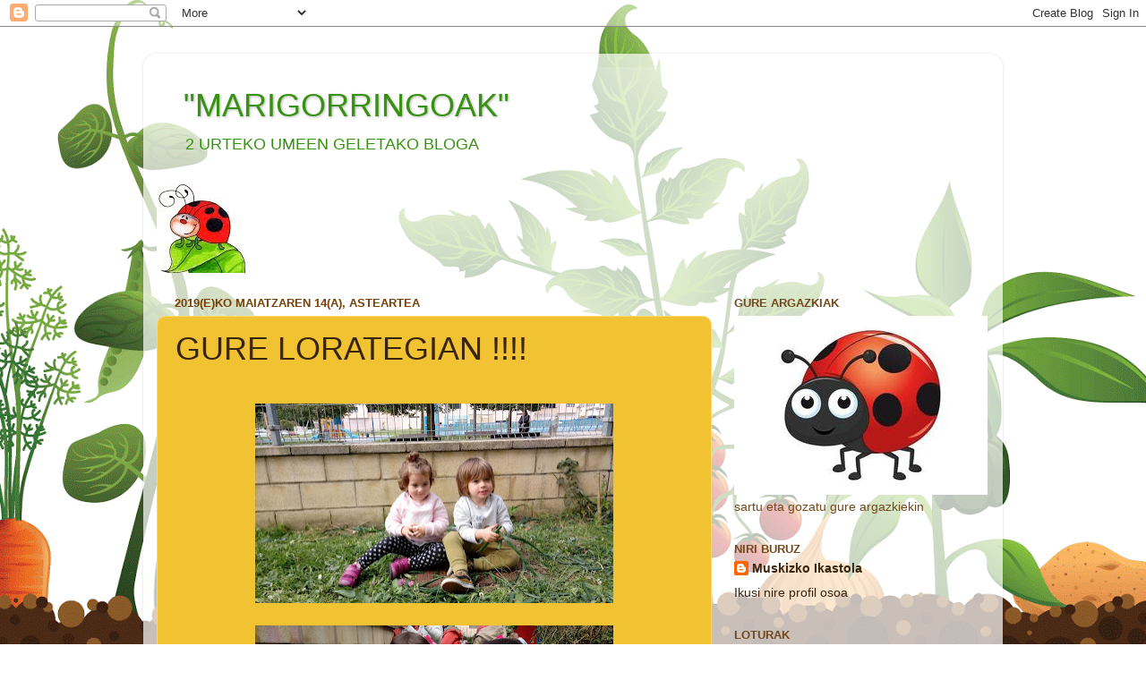

--- FILE ---
content_type: text/html; charset=UTF-8
request_url: https://muskizkomarigorringoak.blogspot.com/2019/05/
body_size: 13634
content:
<!DOCTYPE html>
<html class='v2' dir='ltr' lang='eu'>
<head>
<link href='https://www.blogger.com/static/v1/widgets/335934321-css_bundle_v2.css' rel='stylesheet' type='text/css'/>
<meta content='width=1100' name='viewport'/>
<meta content='text/html; charset=UTF-8' http-equiv='Content-Type'/>
<meta content='blogger' name='generator'/>
<link href='https://muskizkomarigorringoak.blogspot.com/favicon.ico' rel='icon' type='image/x-icon'/>
<link href='http://muskizkomarigorringoak.blogspot.com/2019/05/' rel='canonical'/>
<link rel="alternate" type="application/atom+xml" title=" &quot;MARIGORRINGOAK&quot; - Atom" href="https://muskizkomarigorringoak.blogspot.com/feeds/posts/default" />
<link rel="alternate" type="application/rss+xml" title=" &quot;MARIGORRINGOAK&quot; - RSS" href="https://muskizkomarigorringoak.blogspot.com/feeds/posts/default?alt=rss" />
<link rel="service.post" type="application/atom+xml" title=" &quot;MARIGORRINGOAK&quot; - Atom" href="https://www.blogger.com/feeds/5314522896992017022/posts/default" />
<!--Can't find substitution for tag [blog.ieCssRetrofitLinks]-->
<meta content='http://muskizkomarigorringoak.blogspot.com/2019/05/' property='og:url'/>
<meta content=' &quot;MARIGORRINGOAK&quot;' property='og:title'/>
<meta content='2 URTEKO UMEEN GELETAKO BLOGA' property='og:description'/>
<title> "MARIGORRINGOAK": maiatza 2019</title>
<style id='page-skin-1' type='text/css'><!--
/*-----------------------------------------------
Blogger Template Style
Name:     Picture Window
Designer: Blogger
URL:      www.blogger.com
----------------------------------------------- */
/* Content
----------------------------------------------- */
body {
font: normal normal 15px Arial, Tahoma, Helvetica, FreeSans, sans-serif;
color: #73481c;
background: #ffffff url(//themes.googleusercontent.com/image?id=0BwVBOzw_-hbMOTQ0MmZlNGItZWJhMy00ZWEwLTkxYTktMmVjMjgxNzBkODhi) no-repeat scroll top center /* Credit: dfli (http://www.istockphoto.com/file_closeup.php?id=8555134&platform=blogger) */;
}
html body .region-inner {
min-width: 0;
max-width: 100%;
width: auto;
}
.content-outer {
font-size: 90%;
}
a:link {
text-decoration:none;
color: #39240e;
}
a:visited {
text-decoration:none;
color: #46731c;
}
a:hover {
text-decoration:underline;
color: #630707;
}
.content-outer {
background: transparent url(https://resources.blogblog.com/blogblog/data/1kt/transparent/white80.png) repeat scroll top left;
-moz-border-radius: 15px;
-webkit-border-radius: 15px;
-goog-ms-border-radius: 15px;
border-radius: 15px;
-moz-box-shadow: 0 0 3px rgba(0, 0, 0, .15);
-webkit-box-shadow: 0 0 3px rgba(0, 0, 0, .15);
-goog-ms-box-shadow: 0 0 3px rgba(0, 0, 0, .15);
box-shadow: 0 0 3px rgba(0, 0, 0, .15);
margin: 30px auto;
}
.content-inner {
padding: 15px;
}
/* Header
----------------------------------------------- */
.header-outer {
background: rgba(0, 0, 0, 0) url(https://resources.blogblog.com/blogblog/data/1kt/transparent/header_gradient_shade.png) repeat-x scroll top left;
_background-image: none;
color: #389211;
-moz-border-radius: 10px;
-webkit-border-radius: 10px;
-goog-ms-border-radius: 10px;
border-radius: 10px;
}
.Header img, .Header #header-inner {
-moz-border-radius: 10px;
-webkit-border-radius: 10px;
-goog-ms-border-radius: 10px;
border-radius: 10px;
}
.header-inner .Header .titlewrapper,
.header-inner .Header .descriptionwrapper {
padding-left: 30px;
padding-right: 30px;
}
.Header h1 {
font: normal normal 36px Arial, Tahoma, Helvetica, FreeSans, sans-serif;
text-shadow: 1px 1px 3px rgba(0, 0, 0, 0.3);
}
.Header h1 a {
color: #389211;
}
.Header .description {
font-size: 130%;
}
/* Tabs
----------------------------------------------- */
.tabs-inner {
margin: .5em 0 0;
padding: 0;
}
.tabs-inner .section {
margin: 0;
}
.tabs-inner .widget ul {
padding: 0;
background: #ffd966 url(https://resources.blogblog.com/blogblog/data/1kt/transparent/tabs_gradient_shade.png) repeat scroll bottom;
-moz-border-radius: 10px;
-webkit-border-radius: 10px;
-goog-ms-border-radius: 10px;
border-radius: 10px;
}
.tabs-inner .widget li {
border: none;
}
.tabs-inner .widget li a {
display: inline-block;
padding: .5em 1em;
margin-right: 0;
color: #b45f06;
font: normal normal 15px Arial, Tahoma, Helvetica, FreeSans, sans-serif;
-moz-border-radius: 0 0 0 0;
-webkit-border-top-left-radius: 0;
-webkit-border-top-right-radius: 0;
-goog-ms-border-radius: 0 0 0 0;
border-radius: 0 0 0 0;
background: transparent none no-repeat scroll top left;
border-right: 1px solid #783f04;
}
.tabs-inner .widget li:first-child a {
padding-left: 1.25em;
-moz-border-radius-topleft: 10px;
-moz-border-radius-bottomleft: 10px;
-webkit-border-top-left-radius: 10px;
-webkit-border-bottom-left-radius: 10px;
-goog-ms-border-top-left-radius: 10px;
-goog-ms-border-bottom-left-radius: 10px;
border-top-left-radius: 10px;
border-bottom-left-radius: 10px;
}
.tabs-inner .widget li.selected a,
.tabs-inner .widget li a:hover {
position: relative;
z-index: 1;
background: #e69138 url(https://resources.blogblog.com/blogblog/data/1kt/transparent/tabs_gradient_shade.png) repeat scroll bottom;
color: #b45f06;
-moz-box-shadow: 0 0 0 rgba(0, 0, 0, .15);
-webkit-box-shadow: 0 0 0 rgba(0, 0, 0, .15);
-goog-ms-box-shadow: 0 0 0 rgba(0, 0, 0, .15);
box-shadow: 0 0 0 rgba(0, 0, 0, .15);
}
/* Headings
----------------------------------------------- */
h2 {
font: bold normal 13px Arial, Tahoma, Helvetica, FreeSans, sans-serif;
text-transform: uppercase;
color: #73481c;
margin: .5em 0;
}
/* Main
----------------------------------------------- */
.main-outer {
background: transparent none repeat scroll top center;
-moz-border-radius: 0 0 0 0;
-webkit-border-top-left-radius: 0;
-webkit-border-top-right-radius: 0;
-webkit-border-bottom-left-radius: 0;
-webkit-border-bottom-right-radius: 0;
-goog-ms-border-radius: 0 0 0 0;
border-radius: 0 0 0 0;
-moz-box-shadow: 0 0 0 rgba(0, 0, 0, .15);
-webkit-box-shadow: 0 0 0 rgba(0, 0, 0, .15);
-goog-ms-box-shadow: 0 0 0 rgba(0, 0, 0, .15);
box-shadow: 0 0 0 rgba(0, 0, 0, .15);
}
.main-inner {
padding: 15px 5px 20px;
}
.main-inner .column-center-inner {
padding: 0 0;
}
.main-inner .column-left-inner {
padding-left: 0;
}
.main-inner .column-right-inner {
padding-right: 0;
}
/* Posts
----------------------------------------------- */
h3.post-title {
margin: 0;
font: normal normal 36px Arial, Tahoma, Helvetica, FreeSans, sans-serif;
}
.comments h4 {
margin: 1em 0 0;
font: normal normal 36px Arial, Tahoma, Helvetica, FreeSans, sans-serif;
}
.date-header span {
color: #783f04;
}
.post-outer {
background-color: #f1c232;
border: solid 1px #ffd966;
-moz-border-radius: 10px;
-webkit-border-radius: 10px;
border-radius: 10px;
-goog-ms-border-radius: 10px;
padding: 15px 20px;
margin: 0 -20px 20px;
}
.post-body {
line-height: 1.4;
font-size: 110%;
position: relative;
}
.post-header {
margin: 0 0 1.5em;
color: #783f04;
line-height: 1.6;
}
.post-footer {
margin: .5em 0 0;
color: #783f04;
line-height: 1.6;
}
#blog-pager {
font-size: 140%
}
#comments .comment-author {
padding-top: 1.5em;
border-top: dashed 1px #ccc;
border-top: dashed 1px rgba(128, 128, 128, .5);
background-position: 0 1.5em;
}
#comments .comment-author:first-child {
padding-top: 0;
border-top: none;
}
.avatar-image-container {
margin: .2em 0 0;
}
/* Comments
----------------------------------------------- */
.comments .comments-content .icon.blog-author {
background-repeat: no-repeat;
background-image: url([data-uri]);
}
.comments .comments-content .loadmore a {
border-top: 1px solid #630707;
border-bottom: 1px solid #630707;
}
.comments .continue {
border-top: 2px solid #630707;
}
/* Widgets
----------------------------------------------- */
.widget ul, .widget #ArchiveList ul.flat {
padding: 0;
list-style: none;
}
.widget ul li, .widget #ArchiveList ul.flat li {
border-top: dashed 1px #ccc;
border-top: dashed 1px rgba(128, 128, 128, .5);
}
.widget ul li:first-child, .widget #ArchiveList ul.flat li:first-child {
border-top: none;
}
.widget .post-body ul {
list-style: disc;
}
.widget .post-body ul li {
border: none;
}
/* Footer
----------------------------------------------- */
.footer-outer {
color:#ff9900;
background: transparent url(https://resources.blogblog.com/blogblog/data/1kt/transparent/black50.png) repeat scroll top left;
-moz-border-radius: 10px 10px 10px 10px;
-webkit-border-top-left-radius: 10px;
-webkit-border-top-right-radius: 10px;
-webkit-border-bottom-left-radius: 10px;
-webkit-border-bottom-right-radius: 10px;
-goog-ms-border-radius: 10px 10px 10px 10px;
border-radius: 10px 10px 10px 10px;
-moz-box-shadow: 0 0 0 rgba(0, 0, 0, .15);
-webkit-box-shadow: 0 0 0 rgba(0, 0, 0, .15);
-goog-ms-box-shadow: 0 0 0 rgba(0, 0, 0, .15);
box-shadow: 0 0 0 rgba(0, 0, 0, .15);
}
.footer-inner {
padding: 10px 5px 20px;
}
.footer-outer a {
color: #73481c;
}
.footer-outer a:visited {
color: #00ea04;
}
.footer-outer a:hover {
color: #cc0000;
}
.footer-outer .widget h2 {
color: #ff9900;
}
/* Mobile
----------------------------------------------- */
html body.mobile {
height: auto;
}
html body.mobile {
min-height: 480px;
background-size: 100% auto;
}
.mobile .body-fauxcolumn-outer {
background: transparent none repeat scroll top left;
}
html .mobile .mobile-date-outer, html .mobile .blog-pager {
border-bottom: none;
background: transparent none repeat scroll top center;
margin-bottom: 10px;
}
.mobile .date-outer {
background: transparent none repeat scroll top center;
}
.mobile .header-outer, .mobile .main-outer,
.mobile .post-outer, .mobile .footer-outer {
-moz-border-radius: 0;
-webkit-border-radius: 0;
-goog-ms-border-radius: 0;
border-radius: 0;
}
.mobile .content-outer,
.mobile .main-outer,
.mobile .post-outer {
background: inherit;
border: none;
}
.mobile .content-outer {
font-size: 100%;
}
.mobile-link-button {
background-color: #39240e;
}
.mobile-link-button a:link, .mobile-link-button a:visited {
color: #f1c232;
}
.mobile-index-contents {
color: #73481c;
}
.mobile .tabs-inner .PageList .widget-content {
background: #e69138 url(https://resources.blogblog.com/blogblog/data/1kt/transparent/tabs_gradient_shade.png) repeat scroll bottom;
color: #b45f06;
}
.mobile .tabs-inner .PageList .widget-content .pagelist-arrow {
border-left: 1px solid #783f04;
}

--></style>
<style id='template-skin-1' type='text/css'><!--
body {
min-width: 960px;
}
.content-outer, .content-fauxcolumn-outer, .region-inner {
min-width: 960px;
max-width: 960px;
_width: 960px;
}
.main-inner .columns {
padding-left: 0px;
padding-right: 310px;
}
.main-inner .fauxcolumn-center-outer {
left: 0px;
right: 310px;
/* IE6 does not respect left and right together */
_width: expression(this.parentNode.offsetWidth -
parseInt("0px") -
parseInt("310px") + 'px');
}
.main-inner .fauxcolumn-left-outer {
width: 0px;
}
.main-inner .fauxcolumn-right-outer {
width: 310px;
}
.main-inner .column-left-outer {
width: 0px;
right: 100%;
margin-left: -0px;
}
.main-inner .column-right-outer {
width: 310px;
margin-right: -310px;
}
#layout {
min-width: 0;
}
#layout .content-outer {
min-width: 0;
width: 800px;
}
#layout .region-inner {
min-width: 0;
width: auto;
}
body#layout div.add_widget {
padding: 8px;
}
body#layout div.add_widget a {
margin-left: 32px;
}
--></style>
<style>
    body {background-image:url(\/\/themes.googleusercontent.com\/image?id=0BwVBOzw_-hbMOTQ0MmZlNGItZWJhMy00ZWEwLTkxYTktMmVjMjgxNzBkODhi);}
    
@media (max-width: 200px) { body {background-image:url(\/\/themes.googleusercontent.com\/image?id=0BwVBOzw_-hbMOTQ0MmZlNGItZWJhMy00ZWEwLTkxYTktMmVjMjgxNzBkODhi&options=w200);}}
@media (max-width: 400px) and (min-width: 201px) { body {background-image:url(\/\/themes.googleusercontent.com\/image?id=0BwVBOzw_-hbMOTQ0MmZlNGItZWJhMy00ZWEwLTkxYTktMmVjMjgxNzBkODhi&options=w400);}}
@media (max-width: 800px) and (min-width: 401px) { body {background-image:url(\/\/themes.googleusercontent.com\/image?id=0BwVBOzw_-hbMOTQ0MmZlNGItZWJhMy00ZWEwLTkxYTktMmVjMjgxNzBkODhi&options=w800);}}
@media (max-width: 1200px) and (min-width: 801px) { body {background-image:url(\/\/themes.googleusercontent.com\/image?id=0BwVBOzw_-hbMOTQ0MmZlNGItZWJhMy00ZWEwLTkxYTktMmVjMjgxNzBkODhi&options=w1200);}}
/* Last tag covers anything over one higher than the previous max-size cap. */
@media (min-width: 1201px) { body {background-image:url(\/\/themes.googleusercontent.com\/image?id=0BwVBOzw_-hbMOTQ0MmZlNGItZWJhMy00ZWEwLTkxYTktMmVjMjgxNzBkODhi&options=w1600);}}
  </style>
<link href='https://www.blogger.com/dyn-css/authorization.css?targetBlogID=5314522896992017022&amp;zx=79e5c174-6974-475f-95b1-30db92bf256c' media='none' onload='if(media!=&#39;all&#39;)media=&#39;all&#39;' rel='stylesheet'/><noscript><link href='https://www.blogger.com/dyn-css/authorization.css?targetBlogID=5314522896992017022&amp;zx=79e5c174-6974-475f-95b1-30db92bf256c' rel='stylesheet'/></noscript>
<meta name='google-adsense-platform-account' content='ca-host-pub-1556223355139109'/>
<meta name='google-adsense-platform-domain' content='blogspot.com'/>

</head>
<body class='loading variant-shade'>
<div class='navbar section' id='navbar' name='Nabigazio-barra'><div class='widget Navbar' data-version='1' id='Navbar1'><script type="text/javascript">
    function setAttributeOnload(object, attribute, val) {
      if(window.addEventListener) {
        window.addEventListener('load',
          function(){ object[attribute] = val; }, false);
      } else {
        window.attachEvent('onload', function(){ object[attribute] = val; });
      }
    }
  </script>
<div id="navbar-iframe-container"></div>
<script type="text/javascript" src="https://apis.google.com/js/platform.js"></script>
<script type="text/javascript">
      gapi.load("gapi.iframes:gapi.iframes.style.bubble", function() {
        if (gapi.iframes && gapi.iframes.getContext) {
          gapi.iframes.getContext().openChild({
              url: 'https://www.blogger.com/navbar/5314522896992017022?origin\x3dhttps://muskizkomarigorringoak.blogspot.com',
              where: document.getElementById("navbar-iframe-container"),
              id: "navbar-iframe"
          });
        }
      });
    </script><script type="text/javascript">
(function() {
var script = document.createElement('script');
script.type = 'text/javascript';
script.src = '//pagead2.googlesyndication.com/pagead/js/google_top_exp.js';
var head = document.getElementsByTagName('head')[0];
if (head) {
head.appendChild(script);
}})();
</script>
</div></div>
<div class='body-fauxcolumns'>
<div class='fauxcolumn-outer body-fauxcolumn-outer'>
<div class='cap-top'>
<div class='cap-left'></div>
<div class='cap-right'></div>
</div>
<div class='fauxborder-left'>
<div class='fauxborder-right'></div>
<div class='fauxcolumn-inner'>
</div>
</div>
<div class='cap-bottom'>
<div class='cap-left'></div>
<div class='cap-right'></div>
</div>
</div>
</div>
<div class='content'>
<div class='content-fauxcolumns'>
<div class='fauxcolumn-outer content-fauxcolumn-outer'>
<div class='cap-top'>
<div class='cap-left'></div>
<div class='cap-right'></div>
</div>
<div class='fauxborder-left'>
<div class='fauxborder-right'></div>
<div class='fauxcolumn-inner'>
</div>
</div>
<div class='cap-bottom'>
<div class='cap-left'></div>
<div class='cap-right'></div>
</div>
</div>
</div>
<div class='content-outer'>
<div class='content-cap-top cap-top'>
<div class='cap-left'></div>
<div class='cap-right'></div>
</div>
<div class='fauxborder-left content-fauxborder-left'>
<div class='fauxborder-right content-fauxborder-right'></div>
<div class='content-inner'>
<header>
<div class='header-outer'>
<div class='header-cap-top cap-top'>
<div class='cap-left'></div>
<div class='cap-right'></div>
</div>
<div class='fauxborder-left header-fauxborder-left'>
<div class='fauxborder-right header-fauxborder-right'></div>
<div class='region-inner header-inner'>
<div class='header section' id='header' name='Goiburua'><div class='widget Header' data-version='1' id='Header1'>
<div id='header-inner'>
<div class='titlewrapper'>
<h1 class='title'>
<a href='https://muskizkomarigorringoak.blogspot.com/'>
 "MARIGORRINGOAK"
</a>
</h1>
</div>
<div class='descriptionwrapper'>
<p class='description'><span>2 URTEKO UMEEN GELETAKO BLOGA</span></p>
</div>
</div>
</div></div>
</div>
</div>
<div class='header-cap-bottom cap-bottom'>
<div class='cap-left'></div>
<div class='cap-right'></div>
</div>
</div>
</header>
<div class='tabs-outer'>
<div class='tabs-cap-top cap-top'>
<div class='cap-left'></div>
<div class='cap-right'></div>
</div>
<div class='fauxborder-left tabs-fauxborder-left'>
<div class='fauxborder-right tabs-fauxborder-right'></div>
<div class='region-inner tabs-inner'>
<div class='tabs section' id='crosscol' name='Zutabeen zeharkako atala'><div class='widget Image' data-version='1' id='Image1'>
<h2>marigorringoak</h2>
<div class='widget-content'>
<img alt='marigorringoak' height='100' id='Image1_img' src='https://blogger.googleusercontent.com/img/b/R29vZ2xl/AVvXsEjzUNQzZEZ5kcYOvD-VP5gmvrHnFE2NgRriLoerJI807_XnZdn_oNP0G-ebQjUqfKi3KCVCZE25mpuKYWHPPltb7ZpLBWkM-Bb4LlRFOUjpUf5qjl1Pt31k5UGLd9wEtO1s8vVuGcjsX74/s760/photo.jpg' width='100'/>
<br/>
</div>
<div class='clear'></div>
</div></div>
<div class='tabs no-items section' id='crosscol-overflow' name='Cross-Column 2'></div>
</div>
</div>
<div class='tabs-cap-bottom cap-bottom'>
<div class='cap-left'></div>
<div class='cap-right'></div>
</div>
</div>
<div class='main-outer'>
<div class='main-cap-top cap-top'>
<div class='cap-left'></div>
<div class='cap-right'></div>
</div>
<div class='fauxborder-left main-fauxborder-left'>
<div class='fauxborder-right main-fauxborder-right'></div>
<div class='region-inner main-inner'>
<div class='columns fauxcolumns'>
<div class='fauxcolumn-outer fauxcolumn-center-outer'>
<div class='cap-top'>
<div class='cap-left'></div>
<div class='cap-right'></div>
</div>
<div class='fauxborder-left'>
<div class='fauxborder-right'></div>
<div class='fauxcolumn-inner'>
</div>
</div>
<div class='cap-bottom'>
<div class='cap-left'></div>
<div class='cap-right'></div>
</div>
</div>
<div class='fauxcolumn-outer fauxcolumn-left-outer'>
<div class='cap-top'>
<div class='cap-left'></div>
<div class='cap-right'></div>
</div>
<div class='fauxborder-left'>
<div class='fauxborder-right'></div>
<div class='fauxcolumn-inner'>
</div>
</div>
<div class='cap-bottom'>
<div class='cap-left'></div>
<div class='cap-right'></div>
</div>
</div>
<div class='fauxcolumn-outer fauxcolumn-right-outer'>
<div class='cap-top'>
<div class='cap-left'></div>
<div class='cap-right'></div>
</div>
<div class='fauxborder-left'>
<div class='fauxborder-right'></div>
<div class='fauxcolumn-inner'>
</div>
</div>
<div class='cap-bottom'>
<div class='cap-left'></div>
<div class='cap-right'></div>
</div>
</div>
<!-- corrects IE6 width calculation -->
<div class='columns-inner'>
<div class='column-center-outer'>
<div class='column-center-inner'>
<div class='main section' id='main' name='Nagusia'><div class='widget Blog' data-version='1' id='Blog1'>
<div class='blog-posts hfeed'>

          <div class="date-outer">
        
<h2 class='date-header'><span>2019(e)ko maiatzaren 14(a), asteartea</span></h2>

          <div class="date-posts">
        
<div class='post-outer'>
<div class='post hentry uncustomized-post-template' itemprop='blogPost' itemscope='itemscope' itemtype='http://schema.org/BlogPosting'>
<meta content='https://blogger.googleusercontent.com/img/b/R29vZ2xl/AVvXsEgCUHvTN-tuRY5IuCpLAoJXda4QRJs6w4wXXaYHOiKVpm7q2mgOHFB_ojzwQwHSk7rUixy3Gsx3Ti_SeFsLSM_ytWH8jV8XjD-VB23eivuR0uiz-rm74ahDEZoBmjjPC5kFDN0bXyDsnjE/s400/20190509_113026_Burst01.jpg' itemprop='image_url'/>
<meta content='5314522896992017022' itemprop='blogId'/>
<meta content='3563312694206206604' itemprop='postId'/>
<a name='3563312694206206604'></a>
<h3 class='post-title entry-title' itemprop='name'>
<a href='https://muskizkomarigorringoak.blogspot.com/2019/05/gure-lorategian.html'>GURE LORATEGIAN !!!!</a>
</h3>
<div class='post-header'>
<div class='post-header-line-1'></div>
</div>
<div class='post-body entry-content' id='post-body-3563312694206206604' itemprop='description articleBody'>
<div dir="ltr" style="text-align: left;" trbidi="on">
<div class="separator" style="clear: both; text-align: center;">
</div>
<br />
<div class="separator" style="clear: both; text-align: center;">
<a href="https://blogger.googleusercontent.com/img/b/R29vZ2xl/AVvXsEgCUHvTN-tuRY5IuCpLAoJXda4QRJs6w4wXXaYHOiKVpm7q2mgOHFB_ojzwQwHSk7rUixy3Gsx3Ti_SeFsLSM_ytWH8jV8XjD-VB23eivuR0uiz-rm74ahDEZoBmjjPC5kFDN0bXyDsnjE/s1600/20190509_113026_Burst01.jpg" imageanchor="1" style="margin-left: 1em; margin-right: 1em;"><img border="0" data-original-height="899" data-original-width="1600" height="223" src="https://blogger.googleusercontent.com/img/b/R29vZ2xl/AVvXsEgCUHvTN-tuRY5IuCpLAoJXda4QRJs6w4wXXaYHOiKVpm7q2mgOHFB_ojzwQwHSk7rUixy3Gsx3Ti_SeFsLSM_ytWH8jV8XjD-VB23eivuR0uiz-rm74ahDEZoBmjjPC5kFDN0bXyDsnjE/s400/20190509_113026_Burst01.jpg" width="400" /></a></div>
<br />
<div class="separator" style="clear: both; text-align: center;">
<a href="https://blogger.googleusercontent.com/img/b/R29vZ2xl/AVvXsEjGhRwQaE4VVVE2JaKu2A_ZswAULdOdvYKoYorp1QVsUu7b1MbnDko6pOb9YxODeUBUhDuTx3v1vkDRuxgqD1kK1aMCs3WplPm9ZMFoQpMunFlmRalAFlt2o9Mv6Hs3rUReKAl4bV3wsKM/s1600/20190509_113046_Burst01.jpg" imageanchor="1" style="margin-left: 1em; margin-right: 1em;"><img border="0" data-original-height="899" data-original-width="1600" height="223" src="https://blogger.googleusercontent.com/img/b/R29vZ2xl/AVvXsEjGhRwQaE4VVVE2JaKu2A_ZswAULdOdvYKoYorp1QVsUu7b1MbnDko6pOb9YxODeUBUhDuTx3v1vkDRuxgqD1kK1aMCs3WplPm9ZMFoQpMunFlmRalAFlt2o9Mv6Hs3rUReKAl4bV3wsKM/s400/20190509_113046_Burst01.jpg" width="400" /></a></div>
<br />
<div class="separator" style="clear: both; text-align: center;">
<a href="https://blogger.googleusercontent.com/img/b/R29vZ2xl/AVvXsEgcjSLlebexuDmn8AvJfHZLzaGZbn83vX5WrmFGqA9mKpzVHpeo0r5wx8aCpSZG8W7MUIYpD1dhTJE5AkeOXPhINY7hsxYDDB0MQZd2AancFBVoJbL3lR3phQDAIRT9V-VSUc3GmetWoxM/s1600/20190509_113208.jpg" imageanchor="1" style="margin-left: 1em; margin-right: 1em;"><img border="0" data-original-height="899" data-original-width="1600" height="223" src="https://blogger.googleusercontent.com/img/b/R29vZ2xl/AVvXsEgcjSLlebexuDmn8AvJfHZLzaGZbn83vX5WrmFGqA9mKpzVHpeo0r5wx8aCpSZG8W7MUIYpD1dhTJE5AkeOXPhINY7hsxYDDB0MQZd2AancFBVoJbL3lR3phQDAIRT9V-VSUc3GmetWoxM/s400/20190509_113208.jpg" width="400" /></a></div>
<br />
<div class="separator" style="clear: both; text-align: center;">
<a href="https://blogger.googleusercontent.com/img/b/R29vZ2xl/AVvXsEgtrlT_rfcOOBEJLD1L9c61S8taNa5yMmx9SCwjXlrsHlyh8PsVObcgaevaqcGtJMadALnFAlWRlL81LDv85Q2wdCFztykVo83t-Ry9sfBpA3Y6RPUg6fUT1tdiuZJHFeP5fNfHAAf0Isc/s1600/20190509_113221_Burst01.jpg" imageanchor="1" style="margin-left: 1em; margin-right: 1em;"><img border="0" data-original-height="899" data-original-width="1600" height="223" src="https://blogger.googleusercontent.com/img/b/R29vZ2xl/AVvXsEgtrlT_rfcOOBEJLD1L9c61S8taNa5yMmx9SCwjXlrsHlyh8PsVObcgaevaqcGtJMadALnFAlWRlL81LDv85Q2wdCFztykVo83t-Ry9sfBpA3Y6RPUg6fUT1tdiuZJHFeP5fNfHAAf0Isc/s400/20190509_113221_Burst01.jpg" width="400" /></a></div>
<div class="separator" style="clear: both; text-align: center;">
<br /></div>
<div class="separator" style="clear: both; text-align: center;">
<a href="https://blogger.googleusercontent.com/img/b/R29vZ2xl/AVvXsEh2nhshE6nWAQ_kLo04Z8FZWHX3-hPOHVTbGRAhlYFD0bxYu7p05trbb4Rd-Ae8RbMn-Aoz3w1PorgS3y_ZAZapWUYfR0jSmJ-RmYS4VrcBSpxnBCkguSZ8osdyATXX2zFK0_YhtlUxE00/s1600/20190509_113449_Burst01.jpg" imageanchor="1" style="margin-left: 1em; margin-right: 1em;"><img border="0" data-original-height="1600" data-original-width="899" height="640" src="https://blogger.googleusercontent.com/img/b/R29vZ2xl/AVvXsEh2nhshE6nWAQ_kLo04Z8FZWHX3-hPOHVTbGRAhlYFD0bxYu7p05trbb4Rd-Ae8RbMn-Aoz3w1PorgS3y_ZAZapWUYfR0jSmJ-RmYS4VrcBSpxnBCkguSZ8osdyATXX2zFK0_YhtlUxE00/s640/20190509_113449_Burst01.jpg" width="356" /></a></div>
<br />
<div class="separator" style="clear: both; text-align: center;">
<a href="https://blogger.googleusercontent.com/img/b/R29vZ2xl/AVvXsEgG2Y4gIYmTD56i8-eavgzTCCM-puuVc1WHr5hnuso_IiWx3G_nr0SXO6y-C6EvhwDpLIpgSbkHUt765qClgEJ7zr89TuP1Ri9IPmg9bgGhr66HUCgm3YUklobeG1CZmB_TdjupmFt0VL8/s1600/20190509_113507.jpg" imageanchor="1" style="margin-left: 1em; margin-right: 1em;"><img border="0" data-original-height="1600" data-original-width="899" height="640" src="https://blogger.googleusercontent.com/img/b/R29vZ2xl/AVvXsEgG2Y4gIYmTD56i8-eavgzTCCM-puuVc1WHr5hnuso_IiWx3G_nr0SXO6y-C6EvhwDpLIpgSbkHUt765qClgEJ7zr89TuP1Ri9IPmg9bgGhr66HUCgm3YUklobeG1CZmB_TdjupmFt0VL8/s640/20190509_113507.jpg" width="356" /></a></div>
<br />
<div class="separator" style="clear: both; text-align: center;">
<a href="https://blogger.googleusercontent.com/img/b/R29vZ2xl/AVvXsEiigpG6y161Xf2IE_fynFNRjVXFeVilJA-UB2Rqe6YhSiUo-vB34qL5AFHb00BAwYGU2Gngp7PbJVQCvQDr62u3QQoUGnt97Uhzdk1sz0z9Y9VaGuEJUM2bJ0Ch3-NmlBXSViQ2bydjcgc/s1600/20190509_113516_Burst01.jpg" imageanchor="1" style="margin-left: 1em; margin-right: 1em;"><img border="0" data-original-height="1600" data-original-width="899" height="640" src="https://blogger.googleusercontent.com/img/b/R29vZ2xl/AVvXsEiigpG6y161Xf2IE_fynFNRjVXFeVilJA-UB2Rqe6YhSiUo-vB34qL5AFHb00BAwYGU2Gngp7PbJVQCvQDr62u3QQoUGnt97Uhzdk1sz0z9Y9VaGuEJUM2bJ0Ch3-NmlBXSViQ2bydjcgc/s640/20190509_113516_Burst01.jpg" width="356" /></a></div>
<br />
<div class="separator" style="clear: both; text-align: center;">
<a href="https://blogger.googleusercontent.com/img/b/R29vZ2xl/AVvXsEiDZ5ZR10cYFStii9lubY8wZuDXhDH5jvpJdQeHnkht5OzZrB7cHsLd9A1QK-ZtlbIoHIlAY1Uan_ScGV-7EVrNZDdLBXFf1P3a6wBAWH3NjAWKVafTbTVNDq0m-7iSITm9RUXuuNPt9fA/s1600/20190509_113303_Burst01.jpg" imageanchor="1" style="margin-left: 1em; margin-right: 1em;"><img border="0" data-original-height="899" data-original-width="1600" height="223" src="https://blogger.googleusercontent.com/img/b/R29vZ2xl/AVvXsEiDZ5ZR10cYFStii9lubY8wZuDXhDH5jvpJdQeHnkht5OzZrB7cHsLd9A1QK-ZtlbIoHIlAY1Uan_ScGV-7EVrNZDdLBXFf1P3a6wBAWH3NjAWKVafTbTVNDq0m-7iSITm9RUXuuNPt9fA/s400/20190509_113303_Burst01.jpg" width="400" /></a></div>
<br />
<div class="separator" style="clear: both; text-align: center;">
<a href="https://blogger.googleusercontent.com/img/b/R29vZ2xl/AVvXsEhiAWCEHH4dTBe0LJChVSss-TP05aw__6A0rd3phe4oca9V_TzsCTni0fsGrsqsT_LPujCDl3o1yDK0mnZWxlRxZ7AR1kgHYEyP0EjUNj-5yFnei2EEAS_Ed_87E5EfodLdbwXDfMkyji0/s1600/20190509_113247.jpg" imageanchor="1" style="margin-left: 1em; margin-right: 1em;"><img border="0" data-original-height="899" data-original-width="1600" height="223" src="https://blogger.googleusercontent.com/img/b/R29vZ2xl/AVvXsEhiAWCEHH4dTBe0LJChVSss-TP05aw__6A0rd3phe4oca9V_TzsCTni0fsGrsqsT_LPujCDl3o1yDK0mnZWxlRxZ7AR1kgHYEyP0EjUNj-5yFnei2EEAS_Ed_87E5EfodLdbwXDfMkyji0/s400/20190509_113247.jpg" width="400" /></a></div>
<div class="separator" style="clear: both; text-align: center;">
<br /></div>
<br /></div>
<div style='clear: both;'></div>
</div>
<div class='post-footer'>
<div class='post-footer-line post-footer-line-1'>
<span class='post-author vcard'>
Egilea:
<span class='fn' itemprop='author' itemscope='itemscope' itemtype='http://schema.org/Person'>
<meta content='https://www.blogger.com/profile/17364842295675532190' itemprop='url'/>
<a class='g-profile' href='https://www.blogger.com/profile/17364842295675532190' rel='author' title='author profile'>
<span itemprop='name'>Muskizko Ikastola</span>
</a>
</span>
</span>
<span class='post-timestamp'>
ordua:
<meta content='http://muskizkomarigorringoak.blogspot.com/2019/05/gure-lorategian.html' itemprop='url'/>
<a class='timestamp-link' href='https://muskizkomarigorringoak.blogspot.com/2019/05/gure-lorategian.html' rel='bookmark' title='permanent link'><abbr class='published' itemprop='datePublished' title='2019-05-14T12:55:00+02:00'>12:55</abbr></a>
</span>
<span class='post-comment-link'>
<a class='comment-link' href='https://muskizkomarigorringoak.blogspot.com/2019/05/gure-lorategian.html#comment-form' onclick=''>
iruzkinik ez:
  </a>
</span>
<span class='post-icons'>
<span class='item-control blog-admin pid-606332265'>
<a href='https://www.blogger.com/post-edit.g?blogID=5314522896992017022&postID=3563312694206206604&from=pencil' title='Editatu argitalpena'>
<img alt='' class='icon-action' height='18' src='https://resources.blogblog.com/img/icon18_edit_allbkg.gif' width='18'/>
</a>
</span>
</span>
<div class='post-share-buttons goog-inline-block'>
<a class='goog-inline-block share-button sb-email' href='https://www.blogger.com/share-post.g?blogID=5314522896992017022&postID=3563312694206206604&target=email' target='_blank' title='Bidali mezu elektroniko bidez'><span class='share-button-link-text'>Bidali mezu elektroniko bidez</span></a><a class='goog-inline-block share-button sb-blog' href='https://www.blogger.com/share-post.g?blogID=5314522896992017022&postID=3563312694206206604&target=blog' onclick='window.open(this.href, "_blank", "height=270,width=475"); return false;' target='_blank' title='Idatzi honi buruzko bloga!'><span class='share-button-link-text'>Idatzi honi buruzko bloga!</span></a><a class='goog-inline-block share-button sb-twitter' href='https://www.blogger.com/share-post.g?blogID=5314522896992017022&postID=3563312694206206604&target=twitter' target='_blank' title='Partekatu X-n'><span class='share-button-link-text'>Partekatu X-n</span></a><a class='goog-inline-block share-button sb-facebook' href='https://www.blogger.com/share-post.g?blogID=5314522896992017022&postID=3563312694206206604&target=facebook' onclick='window.open(this.href, "_blank", "height=430,width=640"); return false;' target='_blank' title='Partekatu Facebook-en'><span class='share-button-link-text'>Partekatu Facebook-en</span></a><a class='goog-inline-block share-button sb-pinterest' href='https://www.blogger.com/share-post.g?blogID=5314522896992017022&postID=3563312694206206604&target=pinterest' target='_blank' title='Partekatu Pinterest-en'><span class='share-button-link-text'>Partekatu Pinterest-en</span></a>
</div>
</div>
<div class='post-footer-line post-footer-line-2'>
<span class='post-labels'>
</span>
</div>
<div class='post-footer-line post-footer-line-3'>
<span class='post-location'>
</span>
</div>
</div>
</div>
</div>

          </div></div>
        

          <div class="date-outer">
        
<h2 class='date-header'><span>2019(e)ko maiatzaren 10(a), ostirala</span></h2>

          <div class="date-posts">
        
<div class='post-outer'>
<div class='post hentry uncustomized-post-template' itemprop='blogPost' itemscope='itemscope' itemtype='http://schema.org/BlogPosting'>
<meta content='https://blogger.googleusercontent.com/img/b/R29vZ2xl/AVvXsEhsCxTbOJhyphenhyphenjIIp2-VNkMa_6x8XKtYKRo2S7SC2CceTthzmEXD161L-uJ7xhWH7OrQmqhkuljPWiMI9VzNfoH79x_XfMmdwl2_6zOXlGQSxPV8wB1PVHTUlfGZOipW4EC_YwdPpC0mypPk/s400/20190509_111435_Burst01.jpg' itemprop='image_url'/>
<meta content='5314522896992017022' itemprop='blogId'/>
<meta content='828973542140489824' itemprop='postId'/>
<a name='828973542140489824'></a>
<h3 class='post-title entry-title' itemprop='name'>
<a href='https://muskizkomarigorringoak.blogspot.com/2019/05/hau-uzta-hau.html'>HAU UZTA HAU!!!!!</a>
</h3>
<div class='post-header'>
<div class='post-header-line-1'></div>
</div>
<div class='post-body entry-content' id='post-body-828973542140489824' itemprop='description articleBody'>
<div dir="ltr" style="text-align: left;" trbidi="on">
<div class="separator" style="clear: both; text-align: center;">
<a href="https://blogger.googleusercontent.com/img/b/R29vZ2xl/AVvXsEhsCxTbOJhyphenhyphenjIIp2-VNkMa_6x8XKtYKRo2S7SC2CceTthzmEXD161L-uJ7xhWH7OrQmqhkuljPWiMI9VzNfoH79x_XfMmdwl2_6zOXlGQSxPV8wB1PVHTUlfGZOipW4EC_YwdPpC0mypPk/s1600/20190509_111435_Burst01.jpg" imageanchor="1" style="margin-left: 1em; margin-right: 1em;"><img border="0" data-original-height="899" data-original-width="1600" height="222" src="https://blogger.googleusercontent.com/img/b/R29vZ2xl/AVvXsEhsCxTbOJhyphenhyphenjIIp2-VNkMa_6x8XKtYKRo2S7SC2CceTthzmEXD161L-uJ7xhWH7OrQmqhkuljPWiMI9VzNfoH79x_XfMmdwl2_6zOXlGQSxPV8wB1PVHTUlfGZOipW4EC_YwdPpC0mypPk/s400/20190509_111435_Burst01.jpg" width="400" /></a></div>
<br />
<div class="separator" style="clear: both; text-align: center;">
<a href="https://blogger.googleusercontent.com/img/b/R29vZ2xl/AVvXsEi4aF1H67PDEpoaDybnD3GYZApgR5cqGxsUdIYjaL1YQedbYYf6A3ZbIFP6wGfF8rdhJeW_ktFyUI6LbgCm155xgjq5CvDsunEzFk6LmGKdPfSD9scBgfeMxa__Q6pzGk23S4yrX4arMWs/s1600/20190509_112126_Burst01.jpg" imageanchor="1" style="margin-left: 1em; margin-right: 1em;"><img border="0" data-original-height="899" data-original-width="1600" height="222" src="https://blogger.googleusercontent.com/img/b/R29vZ2xl/AVvXsEi4aF1H67PDEpoaDybnD3GYZApgR5cqGxsUdIYjaL1YQedbYYf6A3ZbIFP6wGfF8rdhJeW_ktFyUI6LbgCm155xgjq5CvDsunEzFk6LmGKdPfSD9scBgfeMxa__Q6pzGk23S4yrX4arMWs/s400/20190509_112126_Burst01.jpg" width="400" /></a></div>
<br />
<div class="separator" style="clear: both; text-align: center;">
<a href="https://blogger.googleusercontent.com/img/b/R29vZ2xl/AVvXsEj2dUs4Jg2lWGQ_-UjVysq-O06MQi75rw3HFmLNpEQqy74nyCLZh5s8UBIPm236L21iQjgHQGQit6c0EmAjk0t5m0uF2PgAZhvDL8HEvz-j28vZAqnQENxRAwHpUBhFqrgMbU8gIokG_WQ/s1600/20190509_112137.jpg" imageanchor="1" style="margin-left: 1em; margin-right: 1em;"><img border="0" data-original-height="1600" data-original-width="899" height="640" src="https://blogger.googleusercontent.com/img/b/R29vZ2xl/AVvXsEj2dUs4Jg2lWGQ_-UjVysq-O06MQi75rw3HFmLNpEQqy74nyCLZh5s8UBIPm236L21iQjgHQGQit6c0EmAjk0t5m0uF2PgAZhvDL8HEvz-j28vZAqnQENxRAwHpUBhFqrgMbU8gIokG_WQ/s640/20190509_112137.jpg" width="356" /></a></div>
<br />
<div class="separator" style="clear: both; text-align: center;">
<a href="https://blogger.googleusercontent.com/img/b/R29vZ2xl/AVvXsEhV4QByce3q6Zi6faMdFSPMPnLNMYQUZA7tmAWgK-CkYf12hhyphenhyphenpb_NR3T558O0VgfP0ZU8Tn62yv1zNyuzu_Jz8NuNTuMCFsH2GdxBdlUMqSaqtXvnRLQQxX9IAx93tx8Z5geVwlYTadqc/s1600/20190509_113411_Burst01.jpg" imageanchor="1" style="margin-left: 1em; margin-right: 1em;"><img border="0" data-original-height="1600" data-original-width="899" height="640" src="https://blogger.googleusercontent.com/img/b/R29vZ2xl/AVvXsEhV4QByce3q6Zi6faMdFSPMPnLNMYQUZA7tmAWgK-CkYf12hhyphenhyphenpb_NR3T558O0VgfP0ZU8Tn62yv1zNyuzu_Jz8NuNTuMCFsH2GdxBdlUMqSaqtXvnRLQQxX9IAx93tx8Z5geVwlYTadqc/s640/20190509_113411_Burst01.jpg" width="356" /></a></div>
<br /></div>
<div style='clear: both;'></div>
</div>
<div class='post-footer'>
<div class='post-footer-line post-footer-line-1'>
<span class='post-author vcard'>
Egilea:
<span class='fn' itemprop='author' itemscope='itemscope' itemtype='http://schema.org/Person'>
<meta content='https://www.blogger.com/profile/17364842295675532190' itemprop='url'/>
<a class='g-profile' href='https://www.blogger.com/profile/17364842295675532190' rel='author' title='author profile'>
<span itemprop='name'>Muskizko Ikastola</span>
</a>
</span>
</span>
<span class='post-timestamp'>
ordua:
<meta content='http://muskizkomarigorringoak.blogspot.com/2019/05/hau-uzta-hau.html' itemprop='url'/>
<a class='timestamp-link' href='https://muskizkomarigorringoak.blogspot.com/2019/05/hau-uzta-hau.html' rel='bookmark' title='permanent link'><abbr class='published' itemprop='datePublished' title='2019-05-10T10:54:00+02:00'>10:54</abbr></a>
</span>
<span class='post-comment-link'>
<a class='comment-link' href='https://muskizkomarigorringoak.blogspot.com/2019/05/hau-uzta-hau.html#comment-form' onclick=''>
iruzkinik ez:
  </a>
</span>
<span class='post-icons'>
<span class='item-control blog-admin pid-606332265'>
<a href='https://www.blogger.com/post-edit.g?blogID=5314522896992017022&postID=828973542140489824&from=pencil' title='Editatu argitalpena'>
<img alt='' class='icon-action' height='18' src='https://resources.blogblog.com/img/icon18_edit_allbkg.gif' width='18'/>
</a>
</span>
</span>
<div class='post-share-buttons goog-inline-block'>
<a class='goog-inline-block share-button sb-email' href='https://www.blogger.com/share-post.g?blogID=5314522896992017022&postID=828973542140489824&target=email' target='_blank' title='Bidali mezu elektroniko bidez'><span class='share-button-link-text'>Bidali mezu elektroniko bidez</span></a><a class='goog-inline-block share-button sb-blog' href='https://www.blogger.com/share-post.g?blogID=5314522896992017022&postID=828973542140489824&target=blog' onclick='window.open(this.href, "_blank", "height=270,width=475"); return false;' target='_blank' title='Idatzi honi buruzko bloga!'><span class='share-button-link-text'>Idatzi honi buruzko bloga!</span></a><a class='goog-inline-block share-button sb-twitter' href='https://www.blogger.com/share-post.g?blogID=5314522896992017022&postID=828973542140489824&target=twitter' target='_blank' title='Partekatu X-n'><span class='share-button-link-text'>Partekatu X-n</span></a><a class='goog-inline-block share-button sb-facebook' href='https://www.blogger.com/share-post.g?blogID=5314522896992017022&postID=828973542140489824&target=facebook' onclick='window.open(this.href, "_blank", "height=430,width=640"); return false;' target='_blank' title='Partekatu Facebook-en'><span class='share-button-link-text'>Partekatu Facebook-en</span></a><a class='goog-inline-block share-button sb-pinterest' href='https://www.blogger.com/share-post.g?blogID=5314522896992017022&postID=828973542140489824&target=pinterest' target='_blank' title='Partekatu Pinterest-en'><span class='share-button-link-text'>Partekatu Pinterest-en</span></a>
</div>
</div>
<div class='post-footer-line post-footer-line-2'>
<span class='post-labels'>
</span>
</div>
<div class='post-footer-line post-footer-line-3'>
<span class='post-location'>
</span>
</div>
</div>
</div>
</div>

          </div></div>
        

          <div class="date-outer">
        
<h2 class='date-header'><span>2019(e)ko maiatzaren 9(a), osteguna</span></h2>

          <div class="date-posts">
        
<div class='post-outer'>
<div class='post hentry uncustomized-post-template' itemprop='blogPost' itemscope='itemscope' itemtype='http://schema.org/BlogPosting'>
<meta content='https://blogger.googleusercontent.com/img/b/R29vZ2xl/AVvXsEip8Qt614qtZW6iI7Rakwe5rCBw1XxQbYIVuCT93PN6Du3yPEpQCtgWHj9Iu4f3FxEsoOydheXrXmmRwPyzZLEL-tSc2_VfEFSjTKtIFfRjlpWH3wwolKo4gEkwhF33K9GtI1waKeVN1NQ/s640/20190502_101805.jpg' itemprop='image_url'/>
<meta content='5314522896992017022' itemprop='blogId'/>
<meta content='3539990438638259035' itemprop='postId'/>
<a name='3539990438638259035'></a>
<h3 class='post-title entry-title' itemprop='name'>
<a href='https://muskizkomarigorringoak.blogspot.com/2019/05/zorionak.html'>ZORIONAK !!!!!!!!</a>
</h3>
<div class='post-header'>
<div class='post-header-line-1'></div>
</div>
<div class='post-body entry-content' id='post-body-3539990438638259035' itemprop='description articleBody'>
<div dir="ltr" style="text-align: left;" trbidi="on">
<div class="separator" style="clear: both; text-align: center;">
<a href="https://blogger.googleusercontent.com/img/b/R29vZ2xl/AVvXsEip8Qt614qtZW6iI7Rakwe5rCBw1XxQbYIVuCT93PN6Du3yPEpQCtgWHj9Iu4f3FxEsoOydheXrXmmRwPyzZLEL-tSc2_VfEFSjTKtIFfRjlpWH3wwolKo4gEkwhF33K9GtI1waKeVN1NQ/s1600/20190502_101805.jpg" imageanchor="1" style="margin-left: 1em; margin-right: 1em;"><img border="0" data-original-height="1600" data-original-width="1200" height="640" src="https://blogger.googleusercontent.com/img/b/R29vZ2xl/AVvXsEip8Qt614qtZW6iI7Rakwe5rCBw1XxQbYIVuCT93PN6Du3yPEpQCtgWHj9Iu4f3FxEsoOydheXrXmmRwPyzZLEL-tSc2_VfEFSjTKtIFfRjlpWH3wwolKo4gEkwhF33K9GtI1waKeVN1NQ/s640/20190502_101805.jpg" width="480" /></a></div>
<div style="text-align: center;">
&nbsp;<span style="font-size: large;">AIMAR</span></div>
<div class="separator" style="clear: both; text-align: center;">
<a href="https://blogger.googleusercontent.com/img/b/R29vZ2xl/AVvXsEjFxt8_ePgQBh_dKqwTDxDG9nOVGq6PskUt1BBqMVm4lU6-yWlgLilhWZWXQ6KUX4WOu-zLaEqNMpvu3zOXt4oF1oBt0x7jVwZ8BmpXawwox7XG1P0g64kDNsYQNK8bg6pRK0MTanZZxDM/s1600/20190502_101754.jpg" imageanchor="1" style="margin-left: 1em; margin-right: 1em;"><img border="0" data-original-height="1600" data-original-width="1200" height="640" src="https://blogger.googleusercontent.com/img/b/R29vZ2xl/AVvXsEjFxt8_ePgQBh_dKqwTDxDG9nOVGq6PskUt1BBqMVm4lU6-yWlgLilhWZWXQ6KUX4WOu-zLaEqNMpvu3zOXt4oF1oBt0x7jVwZ8BmpXawwox7XG1P0g64kDNsYQNK8bg6pRK0MTanZZxDM/s640/20190502_101754.jpg" width="480" /></a></div>
<div class="separator" style="clear: both; text-align: center;">
<br /></div>
<div class="separator" style="clear: both; text-align: center;">
<a href="https://blogger.googleusercontent.com/img/b/R29vZ2xl/AVvXsEjnfpuYa3z9uR7keDwyhgdFFPCSXoSRKdyhdoPYjG4d9Eo5Gm3xs-h-Yj2cwJEVvfKcYTxuUflJZhLURFyXQWaKsxykQ0kK_Cg0_G2Pal65gDaWYdpfTG6sPAmOL3y2yMEMZgH6_LXfOSg/s1600/20190503_101657.jpg" imageanchor="1" style="margin-left: 1em; margin-right: 1em;"><img border="0" data-original-height="1600" data-original-width="899" height="640" src="https://blogger.googleusercontent.com/img/b/R29vZ2xl/AVvXsEjnfpuYa3z9uR7keDwyhgdFFPCSXoSRKdyhdoPYjG4d9Eo5Gm3xs-h-Yj2cwJEVvfKcYTxuUflJZhLURFyXQWaKsxykQ0kK_Cg0_G2Pal65gDaWYdpfTG6sPAmOL3y2yMEMZgH6_LXfOSg/s640/20190503_101657.jpg" width="358" /></a></div>
<div style="text-align: center;">
&nbsp;<span style="font-size: large;">ERLANTZ</span></div>
<div class="separator" style="clear: both; text-align: center;">
<a href="https://blogger.googleusercontent.com/img/b/R29vZ2xl/AVvXsEhjs8-ij2lG6ayD3mKZU6Md4dcXO7waX4xr8ZGXBlv9T4VykZUjt29S8Zk_ArFS6FSFgyr0nOTGrAgIUvfpSU0ORm2l7k_fG4Aa8OdwfAKyuUpJ-gEv11exTZZkROU9gzU4jzplRlBmGo0/s1600/20190503_101711_Burst01.jpg" imageanchor="1" style="margin-left: 1em; margin-right: 1em;"><img border="0" data-original-height="1600" data-original-width="899" height="640" src="https://blogger.googleusercontent.com/img/b/R29vZ2xl/AVvXsEhjs8-ij2lG6ayD3mKZU6Md4dcXO7waX4xr8ZGXBlv9T4VykZUjt29S8Zk_ArFS6FSFgyr0nOTGrAgIUvfpSU0ORm2l7k_fG4Aa8OdwfAKyuUpJ-gEv11exTZZkROU9gzU4jzplRlBmGo0/s640/20190503_101711_Burst01.jpg" width="356" /></a></div>
<br />
<div class="separator" style="clear: both; text-align: center;">
<a href="https://blogger.googleusercontent.com/img/b/R29vZ2xl/AVvXsEgSCiof7Loge2e-5Fe-6u7hAj0EU3qkG9F7Yz2gOiNUNE1iaMEnw0TbAPv_AAYlVgEIWQJpT5FY80U7fWEf0ZpVDdt1Etjf_j5QVsBYgtARKp6ev5L7HI9SRpOWcID2JZaW9hZbBJsBoBc/s1600/20190507_101235_Burst01.jpg" imageanchor="1" style="margin-left: 1em; margin-right: 1em;"><img border="0" data-original-height="1600" data-original-width="899" height="640" src="https://blogger.googleusercontent.com/img/b/R29vZ2xl/AVvXsEgSCiof7Loge2e-5Fe-6u7hAj0EU3qkG9F7Yz2gOiNUNE1iaMEnw0TbAPv_AAYlVgEIWQJpT5FY80U7fWEf0ZpVDdt1Etjf_j5QVsBYgtARKp6ev5L7HI9SRpOWcID2JZaW9hZbBJsBoBc/s640/20190507_101235_Burst01.jpg" width="358" /></a></div>
<div style="text-align: center;">
&nbsp;<span style="font-size: large;">MAORE</span></div>
<div class="separator" style="clear: both; text-align: center;">
<a href="https://blogger.googleusercontent.com/img/b/R29vZ2xl/AVvXsEi5HVdiV9hcCT3Q2A0dwtAomzAnh6xjtTJKVzoIy4rytch9TQWbzSuAuoM8jGGVIbXUt0I9AcLvj3XfNYrHY2ZNeeOa6G5zrZqzQJte8VGDWlLODvSJw5ISeg0Oo2iWAaILzZgLABFzQNs/s1600/20190507_101239.jpg" imageanchor="1" style="margin-left: 1em; margin-right: 1em;"><img border="0" data-original-height="1600" data-original-width="899" height="640" src="https://blogger.googleusercontent.com/img/b/R29vZ2xl/AVvXsEi5HVdiV9hcCT3Q2A0dwtAomzAnh6xjtTJKVzoIy4rytch9TQWbzSuAuoM8jGGVIbXUt0I9AcLvj3XfNYrHY2ZNeeOa6G5zrZqzQJte8VGDWlLODvSJw5ISeg0Oo2iWAaILzZgLABFzQNs/s640/20190507_101239.jpg" width="358" /></a></div>
<div class="separator" style="clear: both; text-align: center;">
<br /></div>
<br /></div>
<div style='clear: both;'></div>
</div>
<div class='post-footer'>
<div class='post-footer-line post-footer-line-1'>
<span class='post-author vcard'>
Egilea:
<span class='fn' itemprop='author' itemscope='itemscope' itemtype='http://schema.org/Person'>
<meta content='https://www.blogger.com/profile/17364842295675532190' itemprop='url'/>
<a class='g-profile' href='https://www.blogger.com/profile/17364842295675532190' rel='author' title='author profile'>
<span itemprop='name'>Muskizko Ikastola</span>
</a>
</span>
</span>
<span class='post-timestamp'>
ordua:
<meta content='http://muskizkomarigorringoak.blogspot.com/2019/05/zorionak.html' itemprop='url'/>
<a class='timestamp-link' href='https://muskizkomarigorringoak.blogspot.com/2019/05/zorionak.html' rel='bookmark' title='permanent link'><abbr class='published' itemprop='datePublished' title='2019-05-09T12:27:00+02:00'>12:27</abbr></a>
</span>
<span class='post-comment-link'>
<a class='comment-link' href='https://muskizkomarigorringoak.blogspot.com/2019/05/zorionak.html#comment-form' onclick=''>
iruzkinik ez:
  </a>
</span>
<span class='post-icons'>
<span class='item-control blog-admin pid-606332265'>
<a href='https://www.blogger.com/post-edit.g?blogID=5314522896992017022&postID=3539990438638259035&from=pencil' title='Editatu argitalpena'>
<img alt='' class='icon-action' height='18' src='https://resources.blogblog.com/img/icon18_edit_allbkg.gif' width='18'/>
</a>
</span>
</span>
<div class='post-share-buttons goog-inline-block'>
<a class='goog-inline-block share-button sb-email' href='https://www.blogger.com/share-post.g?blogID=5314522896992017022&postID=3539990438638259035&target=email' target='_blank' title='Bidali mezu elektroniko bidez'><span class='share-button-link-text'>Bidali mezu elektroniko bidez</span></a><a class='goog-inline-block share-button sb-blog' href='https://www.blogger.com/share-post.g?blogID=5314522896992017022&postID=3539990438638259035&target=blog' onclick='window.open(this.href, "_blank", "height=270,width=475"); return false;' target='_blank' title='Idatzi honi buruzko bloga!'><span class='share-button-link-text'>Idatzi honi buruzko bloga!</span></a><a class='goog-inline-block share-button sb-twitter' href='https://www.blogger.com/share-post.g?blogID=5314522896992017022&postID=3539990438638259035&target=twitter' target='_blank' title='Partekatu X-n'><span class='share-button-link-text'>Partekatu X-n</span></a><a class='goog-inline-block share-button sb-facebook' href='https://www.blogger.com/share-post.g?blogID=5314522896992017022&postID=3539990438638259035&target=facebook' onclick='window.open(this.href, "_blank", "height=430,width=640"); return false;' target='_blank' title='Partekatu Facebook-en'><span class='share-button-link-text'>Partekatu Facebook-en</span></a><a class='goog-inline-block share-button sb-pinterest' href='https://www.blogger.com/share-post.g?blogID=5314522896992017022&postID=3539990438638259035&target=pinterest' target='_blank' title='Partekatu Pinterest-en'><span class='share-button-link-text'>Partekatu Pinterest-en</span></a>
</div>
</div>
<div class='post-footer-line post-footer-line-2'>
<span class='post-labels'>
</span>
</div>
<div class='post-footer-line post-footer-line-3'>
<span class='post-location'>
</span>
</div>
</div>
</div>
</div>

        </div></div>
      
</div>
<div class='blog-pager' id='blog-pager'>
<span id='blog-pager-newer-link'>
<a class='blog-pager-newer-link' href='https://muskizkomarigorringoak.blogspot.com/search?updated-max=2020-03-03T16:25:00%2B01:00&amp;max-results=7&amp;reverse-paginate=true' id='Blog1_blog-pager-newer-link' title='Mezu berriagoak'>Mezu berriagoak</a>
</span>
<span id='blog-pager-older-link'>
<a class='blog-pager-older-link' href='https://muskizkomarigorringoak.blogspot.com/search?updated-max=2019-05-09T12:27:00%2B02:00&amp;max-results=7' id='Blog1_blog-pager-older-link' title='Mezu zaharragoak'>Mezu zaharragoak</a>
</span>
<a class='home-link' href='https://muskizkomarigorringoak.blogspot.com/'>Orri nagusia</a>
</div>
<div class='clear'></div>
<div class='blog-feeds'>
<div class='feed-links'>
Harpidetu honetara:
<a class='feed-link' href='https://muskizkomarigorringoak.blogspot.com/feeds/posts/default' target='_blank' type='application/atom+xml'>Iruzkinak (Atom)</a>
</div>
</div>
</div></div>
</div>
</div>
<div class='column-left-outer'>
<div class='column-left-inner'>
<aside>
</aside>
</div>
</div>
<div class='column-right-outer'>
<div class='column-right-inner'>
<aside>
<div class='sidebar section' id='sidebar-right-1'><div class='widget Image' data-version='1' id='Image2'>
<h2>GURE ARGAZKIAK</h2>
<div class='widget-content'>
<a href='https://docs.google.com/forms/d/e/1FAIpQLSdDhSbJMvw4S-Ah-4LwRQiR4wfAI4cbaVMM2D-6Y90xiRYAuA/viewform?usp=sf_link'>
<img alt='GURE ARGAZKIAK' height='200' id='Image2_img' src='https://blogger.googleusercontent.com/img/a/AVvXsEjYnlT-_3NLK_YK_yq2C2bSqhMecpHui0cRfQfLkALSwTWbrKg2c5-KOl6zTnKqghX0WNWGHSEdSoD5hGScQ_3vB0YU8p2mVuJQTQvokTfdmbo1fZtsuLH21W4ve4_DNcdSyaH3Q95ogz-37ac2xPlKmPKwYFtTFBwUisK3wufOycEUuBNX4uhRAZai=s283' width='283'/>
</a>
<br/>
<span class='caption'>sartu eta gozatu gure argazkiekin</span>
</div>
<div class='clear'></div>
</div><div class='widget Profile' data-version='1' id='Profile1'>
<h2>Niri buruz</h2>
<div class='widget-content'>
<dl class='profile-datablock'>
<dt class='profile-data'>
<a class='profile-name-link g-profile' href='https://www.blogger.com/profile/17364842295675532190' rel='author' style='background-image: url(//www.blogger.com/img/logo-16.png);'>
Muskizko Ikastola
</a>
</dt>
</dl>
<a class='profile-link' href='https://www.blogger.com/profile/17364842295675532190' rel='author'>Ikusi nire profil osoa</a>
<div class='clear'></div>
</div>
</div><div class='widget LinkList' data-version='1' id='LinkList1'>
<h2>LOTURAK</h2>
<div class='widget-content'>
<ul>
<li><a href='https://photos.app.goo.gl/Dc8HAEfcVDE24a869'>marigorringoak(2) hh2  2020-21</a></li>
<li><a href=' https://photos.app.goo.gl/ewsCexdBzdegvrax7'> marigorringoak(1) hh2 2018-19</a></li>
<li><a href='http://www.muskizkoikastola.com'>Muskizko Ikastolako web orria</a></li>
<li><a href='http://hhbaratza.blogspot.com/'>GURE BARATZA</a></li>
</ul>
<div class='clear'></div>
</div>
</div><div class='widget BlogArchive' data-version='1' id='BlogArchive1'>
<h2>Blog-artxiboa</h2>
<div class='widget-content'>
<div id='ArchiveList'>
<div id='BlogArchive1_ArchiveList'>
<ul class='hierarchy'>
<li class='archivedate collapsed'>
<a class='toggle' href='javascript:void(0)'>
<span class='zippy'>

        &#9658;&#160;
      
</span>
</a>
<a class='post-count-link' href='https://muskizkomarigorringoak.blogspot.com/2023/'>
2023
</a>
<span class='post-count' dir='ltr'>(1)</span>
<ul class='hierarchy'>
<li class='archivedate collapsed'>
<a class='toggle' href='javascript:void(0)'>
<span class='zippy'>

        &#9658;&#160;
      
</span>
</a>
<a class='post-count-link' href='https://muskizkomarigorringoak.blogspot.com/2023/05/'>
05
</a>
<span class='post-count' dir='ltr'>(1)</span>
</li>
</ul>
</li>
</ul>
<ul class='hierarchy'>
<li class='archivedate collapsed'>
<a class='toggle' href='javascript:void(0)'>
<span class='zippy'>

        &#9658;&#160;
      
</span>
</a>
<a class='post-count-link' href='https://muskizkomarigorringoak.blogspot.com/2022/'>
2022
</a>
<span class='post-count' dir='ltr'>(29)</span>
<ul class='hierarchy'>
<li class='archivedate collapsed'>
<a class='toggle' href='javascript:void(0)'>
<span class='zippy'>

        &#9658;&#160;
      
</span>
</a>
<a class='post-count-link' href='https://muskizkomarigorringoak.blogspot.com/2022/11/'>
11
</a>
<span class='post-count' dir='ltr'>(1)</span>
</li>
</ul>
<ul class='hierarchy'>
<li class='archivedate collapsed'>
<a class='toggle' href='javascript:void(0)'>
<span class='zippy'>

        &#9658;&#160;
      
</span>
</a>
<a class='post-count-link' href='https://muskizkomarigorringoak.blogspot.com/2022/10/'>
10
</a>
<span class='post-count' dir='ltr'>(2)</span>
</li>
</ul>
<ul class='hierarchy'>
<li class='archivedate collapsed'>
<a class='toggle' href='javascript:void(0)'>
<span class='zippy'>

        &#9658;&#160;
      
</span>
</a>
<a class='post-count-link' href='https://muskizkomarigorringoak.blogspot.com/2022/06/'>
06
</a>
<span class='post-count' dir='ltr'>(7)</span>
</li>
</ul>
<ul class='hierarchy'>
<li class='archivedate collapsed'>
<a class='toggle' href='javascript:void(0)'>
<span class='zippy'>

        &#9658;&#160;
      
</span>
</a>
<a class='post-count-link' href='https://muskizkomarigorringoak.blogspot.com/2022/05/'>
05
</a>
<span class='post-count' dir='ltr'>(6)</span>
</li>
</ul>
<ul class='hierarchy'>
<li class='archivedate collapsed'>
<a class='toggle' href='javascript:void(0)'>
<span class='zippy'>

        &#9658;&#160;
      
</span>
</a>
<a class='post-count-link' href='https://muskizkomarigorringoak.blogspot.com/2022/04/'>
04
</a>
<span class='post-count' dir='ltr'>(5)</span>
</li>
</ul>
<ul class='hierarchy'>
<li class='archivedate collapsed'>
<a class='toggle' href='javascript:void(0)'>
<span class='zippy'>

        &#9658;&#160;
      
</span>
</a>
<a class='post-count-link' href='https://muskizkomarigorringoak.blogspot.com/2022/03/'>
03
</a>
<span class='post-count' dir='ltr'>(4)</span>
</li>
</ul>
<ul class='hierarchy'>
<li class='archivedate collapsed'>
<a class='toggle' href='javascript:void(0)'>
<span class='zippy'>

        &#9658;&#160;
      
</span>
</a>
<a class='post-count-link' href='https://muskizkomarigorringoak.blogspot.com/2022/02/'>
02
</a>
<span class='post-count' dir='ltr'>(1)</span>
</li>
</ul>
<ul class='hierarchy'>
<li class='archivedate collapsed'>
<a class='toggle' href='javascript:void(0)'>
<span class='zippy'>

        &#9658;&#160;
      
</span>
</a>
<a class='post-count-link' href='https://muskizkomarigorringoak.blogspot.com/2022/01/'>
01
</a>
<span class='post-count' dir='ltr'>(3)</span>
</li>
</ul>
</li>
</ul>
<ul class='hierarchy'>
<li class='archivedate collapsed'>
<a class='toggle' href='javascript:void(0)'>
<span class='zippy'>

        &#9658;&#160;
      
</span>
</a>
<a class='post-count-link' href='https://muskizkomarigorringoak.blogspot.com/2021/'>
2021
</a>
<span class='post-count' dir='ltr'>(25)</span>
<ul class='hierarchy'>
<li class='archivedate collapsed'>
<a class='toggle' href='javascript:void(0)'>
<span class='zippy'>

        &#9658;&#160;
      
</span>
</a>
<a class='post-count-link' href='https://muskizkomarigorringoak.blogspot.com/2021/12/'>
12
</a>
<span class='post-count' dir='ltr'>(2)</span>
</li>
</ul>
<ul class='hierarchy'>
<li class='archivedate collapsed'>
<a class='toggle' href='javascript:void(0)'>
<span class='zippy'>

        &#9658;&#160;
      
</span>
</a>
<a class='post-count-link' href='https://muskizkomarigorringoak.blogspot.com/2021/11/'>
11
</a>
<span class='post-count' dir='ltr'>(5)</span>
</li>
</ul>
<ul class='hierarchy'>
<li class='archivedate collapsed'>
<a class='toggle' href='javascript:void(0)'>
<span class='zippy'>

        &#9658;&#160;
      
</span>
</a>
<a class='post-count-link' href='https://muskizkomarigorringoak.blogspot.com/2021/06/'>
06
</a>
<span class='post-count' dir='ltr'>(3)</span>
</li>
</ul>
<ul class='hierarchy'>
<li class='archivedate collapsed'>
<a class='toggle' href='javascript:void(0)'>
<span class='zippy'>

        &#9658;&#160;
      
</span>
</a>
<a class='post-count-link' href='https://muskizkomarigorringoak.blogspot.com/2021/05/'>
05
</a>
<span class='post-count' dir='ltr'>(6)</span>
</li>
</ul>
<ul class='hierarchy'>
<li class='archivedate collapsed'>
<a class='toggle' href='javascript:void(0)'>
<span class='zippy'>

        &#9658;&#160;
      
</span>
</a>
<a class='post-count-link' href='https://muskizkomarigorringoak.blogspot.com/2021/04/'>
04
</a>
<span class='post-count' dir='ltr'>(1)</span>
</li>
</ul>
<ul class='hierarchy'>
<li class='archivedate collapsed'>
<a class='toggle' href='javascript:void(0)'>
<span class='zippy'>

        &#9658;&#160;
      
</span>
</a>
<a class='post-count-link' href='https://muskizkomarigorringoak.blogspot.com/2021/03/'>
03
</a>
<span class='post-count' dir='ltr'>(6)</span>
</li>
</ul>
<ul class='hierarchy'>
<li class='archivedate collapsed'>
<a class='toggle' href='javascript:void(0)'>
<span class='zippy'>

        &#9658;&#160;
      
</span>
</a>
<a class='post-count-link' href='https://muskizkomarigorringoak.blogspot.com/2021/02/'>
02
</a>
<span class='post-count' dir='ltr'>(2)</span>
</li>
</ul>
</li>
</ul>
<ul class='hierarchy'>
<li class='archivedate collapsed'>
<a class='toggle' href='javascript:void(0)'>
<span class='zippy'>

        &#9658;&#160;
      
</span>
</a>
<a class='post-count-link' href='https://muskizkomarigorringoak.blogspot.com/2020/'>
2020
</a>
<span class='post-count' dir='ltr'>(122)</span>
<ul class='hierarchy'>
<li class='archivedate collapsed'>
<a class='toggle' href='javascript:void(0)'>
<span class='zippy'>

        &#9658;&#160;
      
</span>
</a>
<a class='post-count-link' href='https://muskizkomarigorringoak.blogspot.com/2020/12/'>
12
</a>
<span class='post-count' dir='ltr'>(4)</span>
</li>
</ul>
<ul class='hierarchy'>
<li class='archivedate collapsed'>
<a class='toggle' href='javascript:void(0)'>
<span class='zippy'>

        &#9658;&#160;
      
</span>
</a>
<a class='post-count-link' href='https://muskizkomarigorringoak.blogspot.com/2020/11/'>
11
</a>
<span class='post-count' dir='ltr'>(3)</span>
</li>
</ul>
<ul class='hierarchy'>
<li class='archivedate collapsed'>
<a class='toggle' href='javascript:void(0)'>
<span class='zippy'>

        &#9658;&#160;
      
</span>
</a>
<a class='post-count-link' href='https://muskizkomarigorringoak.blogspot.com/2020/10/'>
10
</a>
<span class='post-count' dir='ltr'>(4)</span>
</li>
</ul>
<ul class='hierarchy'>
<li class='archivedate collapsed'>
<a class='toggle' href='javascript:void(0)'>
<span class='zippy'>

        &#9658;&#160;
      
</span>
</a>
<a class='post-count-link' href='https://muskizkomarigorringoak.blogspot.com/2020/09/'>
09
</a>
<span class='post-count' dir='ltr'>(3)</span>
</li>
</ul>
<ul class='hierarchy'>
<li class='archivedate collapsed'>
<a class='toggle' href='javascript:void(0)'>
<span class='zippy'>

        &#9658;&#160;
      
</span>
</a>
<a class='post-count-link' href='https://muskizkomarigorringoak.blogspot.com/2020/07/'>
07
</a>
<span class='post-count' dir='ltr'>(1)</span>
</li>
</ul>
<ul class='hierarchy'>
<li class='archivedate collapsed'>
<a class='toggle' href='javascript:void(0)'>
<span class='zippy'>

        &#9658;&#160;
      
</span>
</a>
<a class='post-count-link' href='https://muskizkomarigorringoak.blogspot.com/2020/06/'>
06
</a>
<span class='post-count' dir='ltr'>(23)</span>
</li>
</ul>
<ul class='hierarchy'>
<li class='archivedate collapsed'>
<a class='toggle' href='javascript:void(0)'>
<span class='zippy'>

        &#9658;&#160;
      
</span>
</a>
<a class='post-count-link' href='https://muskizkomarigorringoak.blogspot.com/2020/05/'>
05
</a>
<span class='post-count' dir='ltr'>(34)</span>
</li>
</ul>
<ul class='hierarchy'>
<li class='archivedate collapsed'>
<a class='toggle' href='javascript:void(0)'>
<span class='zippy'>

        &#9658;&#160;
      
</span>
</a>
<a class='post-count-link' href='https://muskizkomarigorringoak.blogspot.com/2020/04/'>
04
</a>
<span class='post-count' dir='ltr'>(27)</span>
</li>
</ul>
<ul class='hierarchy'>
<li class='archivedate collapsed'>
<a class='toggle' href='javascript:void(0)'>
<span class='zippy'>

        &#9658;&#160;
      
</span>
</a>
<a class='post-count-link' href='https://muskizkomarigorringoak.blogspot.com/2020/03/'>
03
</a>
<span class='post-count' dir='ltr'>(21)</span>
</li>
</ul>
<ul class='hierarchy'>
<li class='archivedate collapsed'>
<a class='toggle' href='javascript:void(0)'>
<span class='zippy'>

        &#9658;&#160;
      
</span>
</a>
<a class='post-count-link' href='https://muskizkomarigorringoak.blogspot.com/2020/01/'>
01
</a>
<span class='post-count' dir='ltr'>(2)</span>
</li>
</ul>
</li>
</ul>
<ul class='hierarchy'>
<li class='archivedate expanded'>
<a class='toggle' href='javascript:void(0)'>
<span class='zippy toggle-open'>

        &#9660;&#160;
      
</span>
</a>
<a class='post-count-link' href='https://muskizkomarigorringoak.blogspot.com/2019/'>
2019
</a>
<span class='post-count' dir='ltr'>(21)</span>
<ul class='hierarchy'>
<li class='archivedate collapsed'>
<a class='toggle' href='javascript:void(0)'>
<span class='zippy'>

        &#9658;&#160;
      
</span>
</a>
<a class='post-count-link' href='https://muskizkomarigorringoak.blogspot.com/2019/12/'>
12
</a>
<span class='post-count' dir='ltr'>(1)</span>
</li>
</ul>
<ul class='hierarchy'>
<li class='archivedate collapsed'>
<a class='toggle' href='javascript:void(0)'>
<span class='zippy'>

        &#9658;&#160;
      
</span>
</a>
<a class='post-count-link' href='https://muskizkomarigorringoak.blogspot.com/2019/11/'>
11
</a>
<span class='post-count' dir='ltr'>(2)</span>
</li>
</ul>
<ul class='hierarchy'>
<li class='archivedate collapsed'>
<a class='toggle' href='javascript:void(0)'>
<span class='zippy'>

        &#9658;&#160;
      
</span>
</a>
<a class='post-count-link' href='https://muskizkomarigorringoak.blogspot.com/2019/10/'>
10
</a>
<span class='post-count' dir='ltr'>(1)</span>
</li>
</ul>
<ul class='hierarchy'>
<li class='archivedate collapsed'>
<a class='toggle' href='javascript:void(0)'>
<span class='zippy'>

        &#9658;&#160;
      
</span>
</a>
<a class='post-count-link' href='https://muskizkomarigorringoak.blogspot.com/2019/06/'>
06
</a>
<span class='post-count' dir='ltr'>(1)</span>
</li>
</ul>
<ul class='hierarchy'>
<li class='archivedate expanded'>
<a class='toggle' href='javascript:void(0)'>
<span class='zippy toggle-open'>

        &#9660;&#160;
      
</span>
</a>
<a class='post-count-link' href='https://muskizkomarigorringoak.blogspot.com/2019/05/'>
05
</a>
<span class='post-count' dir='ltr'>(3)</span>
<ul class='posts'>
<li><a href='https://muskizkomarigorringoak.blogspot.com/2019/05/gure-lorategian.html'>GURE LORATEGIAN !!!!</a></li>
<li><a href='https://muskizkomarigorringoak.blogspot.com/2019/05/hau-uzta-hau.html'>HAU UZTA HAU!!!!!</a></li>
<li><a href='https://muskizkomarigorringoak.blogspot.com/2019/05/zorionak.html'>ZORIONAK !!!!!!!!</a></li>
</ul>
</li>
</ul>
<ul class='hierarchy'>
<li class='archivedate collapsed'>
<a class='toggle' href='javascript:void(0)'>
<span class='zippy'>

        &#9658;&#160;
      
</span>
</a>
<a class='post-count-link' href='https://muskizkomarigorringoak.blogspot.com/2019/04/'>
04
</a>
<span class='post-count' dir='ltr'>(4)</span>
</li>
</ul>
<ul class='hierarchy'>
<li class='archivedate collapsed'>
<a class='toggle' href='javascript:void(0)'>
<span class='zippy'>

        &#9658;&#160;
      
</span>
</a>
<a class='post-count-link' href='https://muskizkomarigorringoak.blogspot.com/2019/03/'>
03
</a>
<span class='post-count' dir='ltr'>(4)</span>
</li>
</ul>
<ul class='hierarchy'>
<li class='archivedate collapsed'>
<a class='toggle' href='javascript:void(0)'>
<span class='zippy'>

        &#9658;&#160;
      
</span>
</a>
<a class='post-count-link' href='https://muskizkomarigorringoak.blogspot.com/2019/02/'>
02
</a>
<span class='post-count' dir='ltr'>(3)</span>
</li>
</ul>
<ul class='hierarchy'>
<li class='archivedate collapsed'>
<a class='toggle' href='javascript:void(0)'>
<span class='zippy'>

        &#9658;&#160;
      
</span>
</a>
<a class='post-count-link' href='https://muskizkomarigorringoak.blogspot.com/2019/01/'>
01
</a>
<span class='post-count' dir='ltr'>(2)</span>
</li>
</ul>
</li>
</ul>
<ul class='hierarchy'>
<li class='archivedate collapsed'>
<a class='toggle' href='javascript:void(0)'>
<span class='zippy'>

        &#9658;&#160;
      
</span>
</a>
<a class='post-count-link' href='https://muskizkomarigorringoak.blogspot.com/2018/'>
2018
</a>
<span class='post-count' dir='ltr'>(34)</span>
<ul class='hierarchy'>
<li class='archivedate collapsed'>
<a class='toggle' href='javascript:void(0)'>
<span class='zippy'>

        &#9658;&#160;
      
</span>
</a>
<a class='post-count-link' href='https://muskizkomarigorringoak.blogspot.com/2018/12/'>
12
</a>
<span class='post-count' dir='ltr'>(2)</span>
</li>
</ul>
<ul class='hierarchy'>
<li class='archivedate collapsed'>
<a class='toggle' href='javascript:void(0)'>
<span class='zippy'>

        &#9658;&#160;
      
</span>
</a>
<a class='post-count-link' href='https://muskizkomarigorringoak.blogspot.com/2018/11/'>
11
</a>
<span class='post-count' dir='ltr'>(3)</span>
</li>
</ul>
<ul class='hierarchy'>
<li class='archivedate collapsed'>
<a class='toggle' href='javascript:void(0)'>
<span class='zippy'>

        &#9658;&#160;
      
</span>
</a>
<a class='post-count-link' href='https://muskizkomarigorringoak.blogspot.com/2018/10/'>
10
</a>
<span class='post-count' dir='ltr'>(3)</span>
</li>
</ul>
<ul class='hierarchy'>
<li class='archivedate collapsed'>
<a class='toggle' href='javascript:void(0)'>
<span class='zippy'>

        &#9658;&#160;
      
</span>
</a>
<a class='post-count-link' href='https://muskizkomarigorringoak.blogspot.com/2018/09/'>
09
</a>
<span class='post-count' dir='ltr'>(2)</span>
</li>
</ul>
<ul class='hierarchy'>
<li class='archivedate collapsed'>
<a class='toggle' href='javascript:void(0)'>
<span class='zippy'>

        &#9658;&#160;
      
</span>
</a>
<a class='post-count-link' href='https://muskizkomarigorringoak.blogspot.com/2018/06/'>
06
</a>
<span class='post-count' dir='ltr'>(7)</span>
</li>
</ul>
<ul class='hierarchy'>
<li class='archivedate collapsed'>
<a class='toggle' href='javascript:void(0)'>
<span class='zippy'>

        &#9658;&#160;
      
</span>
</a>
<a class='post-count-link' href='https://muskizkomarigorringoak.blogspot.com/2018/05/'>
05
</a>
<span class='post-count' dir='ltr'>(3)</span>
</li>
</ul>
<ul class='hierarchy'>
<li class='archivedate collapsed'>
<a class='toggle' href='javascript:void(0)'>
<span class='zippy'>

        &#9658;&#160;
      
</span>
</a>
<a class='post-count-link' href='https://muskizkomarigorringoak.blogspot.com/2018/03/'>
03
</a>
<span class='post-count' dir='ltr'>(7)</span>
</li>
</ul>
<ul class='hierarchy'>
<li class='archivedate collapsed'>
<a class='toggle' href='javascript:void(0)'>
<span class='zippy'>

        &#9658;&#160;
      
</span>
</a>
<a class='post-count-link' href='https://muskizkomarigorringoak.blogspot.com/2018/02/'>
02
</a>
<span class='post-count' dir='ltr'>(2)</span>
</li>
</ul>
<ul class='hierarchy'>
<li class='archivedate collapsed'>
<a class='toggle' href='javascript:void(0)'>
<span class='zippy'>

        &#9658;&#160;
      
</span>
</a>
<a class='post-count-link' href='https://muskizkomarigorringoak.blogspot.com/2018/01/'>
01
</a>
<span class='post-count' dir='ltr'>(5)</span>
</li>
</ul>
</li>
</ul>
<ul class='hierarchy'>
<li class='archivedate collapsed'>
<a class='toggle' href='javascript:void(0)'>
<span class='zippy'>

        &#9658;&#160;
      
</span>
</a>
<a class='post-count-link' href='https://muskizkomarigorringoak.blogspot.com/2017/'>
2017
</a>
<span class='post-count' dir='ltr'>(16)</span>
<ul class='hierarchy'>
<li class='archivedate collapsed'>
<a class='toggle' href='javascript:void(0)'>
<span class='zippy'>

        &#9658;&#160;
      
</span>
</a>
<a class='post-count-link' href='https://muskizkomarigorringoak.blogspot.com/2017/12/'>
12
</a>
<span class='post-count' dir='ltr'>(1)</span>
</li>
</ul>
<ul class='hierarchy'>
<li class='archivedate collapsed'>
<a class='toggle' href='javascript:void(0)'>
<span class='zippy'>

        &#9658;&#160;
      
</span>
</a>
<a class='post-count-link' href='https://muskizkomarigorringoak.blogspot.com/2017/11/'>
11
</a>
<span class='post-count' dir='ltr'>(1)</span>
</li>
</ul>
<ul class='hierarchy'>
<li class='archivedate collapsed'>
<a class='toggle' href='javascript:void(0)'>
<span class='zippy'>

        &#9658;&#160;
      
</span>
</a>
<a class='post-count-link' href='https://muskizkomarigorringoak.blogspot.com/2017/06/'>
06
</a>
<span class='post-count' dir='ltr'>(2)</span>
</li>
</ul>
<ul class='hierarchy'>
<li class='archivedate collapsed'>
<a class='toggle' href='javascript:void(0)'>
<span class='zippy'>

        &#9658;&#160;
      
</span>
</a>
<a class='post-count-link' href='https://muskizkomarigorringoak.blogspot.com/2017/05/'>
05
</a>
<span class='post-count' dir='ltr'>(3)</span>
</li>
</ul>
<ul class='hierarchy'>
<li class='archivedate collapsed'>
<a class='toggle' href='javascript:void(0)'>
<span class='zippy'>

        &#9658;&#160;
      
</span>
</a>
<a class='post-count-link' href='https://muskizkomarigorringoak.blogspot.com/2017/04/'>
04
</a>
<span class='post-count' dir='ltr'>(3)</span>
</li>
</ul>
<ul class='hierarchy'>
<li class='archivedate collapsed'>
<a class='toggle' href='javascript:void(0)'>
<span class='zippy'>

        &#9658;&#160;
      
</span>
</a>
<a class='post-count-link' href='https://muskizkomarigorringoak.blogspot.com/2017/03/'>
03
</a>
<span class='post-count' dir='ltr'>(4)</span>
</li>
</ul>
<ul class='hierarchy'>
<li class='archivedate collapsed'>
<a class='toggle' href='javascript:void(0)'>
<span class='zippy'>

        &#9658;&#160;
      
</span>
</a>
<a class='post-count-link' href='https://muskizkomarigorringoak.blogspot.com/2017/02/'>
02
</a>
<span class='post-count' dir='ltr'>(2)</span>
</li>
</ul>
</li>
</ul>
<ul class='hierarchy'>
<li class='archivedate collapsed'>
<a class='toggle' href='javascript:void(0)'>
<span class='zippy'>

        &#9658;&#160;
      
</span>
</a>
<a class='post-count-link' href='https://muskizkomarigorringoak.blogspot.com/2016/'>
2016
</a>
<span class='post-count' dir='ltr'>(23)</span>
<ul class='hierarchy'>
<li class='archivedate collapsed'>
<a class='toggle' href='javascript:void(0)'>
<span class='zippy'>

        &#9658;&#160;
      
</span>
</a>
<a class='post-count-link' href='https://muskizkomarigorringoak.blogspot.com/2016/12/'>
12
</a>
<span class='post-count' dir='ltr'>(7)</span>
</li>
</ul>
<ul class='hierarchy'>
<li class='archivedate collapsed'>
<a class='toggle' href='javascript:void(0)'>
<span class='zippy'>

        &#9658;&#160;
      
</span>
</a>
<a class='post-count-link' href='https://muskizkomarigorringoak.blogspot.com/2016/11/'>
11
</a>
<span class='post-count' dir='ltr'>(6)</span>
</li>
</ul>
<ul class='hierarchy'>
<li class='archivedate collapsed'>
<a class='toggle' href='javascript:void(0)'>
<span class='zippy'>

        &#9658;&#160;
      
</span>
</a>
<a class='post-count-link' href='https://muskizkomarigorringoak.blogspot.com/2016/08/'>
08
</a>
<span class='post-count' dir='ltr'>(2)</span>
</li>
</ul>
<ul class='hierarchy'>
<li class='archivedate collapsed'>
<a class='toggle' href='javascript:void(0)'>
<span class='zippy'>

        &#9658;&#160;
      
</span>
</a>
<a class='post-count-link' href='https://muskizkomarigorringoak.blogspot.com/2016/05/'>
05
</a>
<span class='post-count' dir='ltr'>(1)</span>
</li>
</ul>
<ul class='hierarchy'>
<li class='archivedate collapsed'>
<a class='toggle' href='javascript:void(0)'>
<span class='zippy'>

        &#9658;&#160;
      
</span>
</a>
<a class='post-count-link' href='https://muskizkomarigorringoak.blogspot.com/2016/03/'>
03
</a>
<span class='post-count' dir='ltr'>(5)</span>
</li>
</ul>
<ul class='hierarchy'>
<li class='archivedate collapsed'>
<a class='toggle' href='javascript:void(0)'>
<span class='zippy'>

        &#9658;&#160;
      
</span>
</a>
<a class='post-count-link' href='https://muskizkomarigorringoak.blogspot.com/2016/01/'>
01
</a>
<span class='post-count' dir='ltr'>(2)</span>
</li>
</ul>
</li>
</ul>
<ul class='hierarchy'>
<li class='archivedate collapsed'>
<a class='toggle' href='javascript:void(0)'>
<span class='zippy'>

        &#9658;&#160;
      
</span>
</a>
<a class='post-count-link' href='https://muskizkomarigorringoak.blogspot.com/2015/'>
2015
</a>
<span class='post-count' dir='ltr'>(16)</span>
<ul class='hierarchy'>
<li class='archivedate collapsed'>
<a class='toggle' href='javascript:void(0)'>
<span class='zippy'>

        &#9658;&#160;
      
</span>
</a>
<a class='post-count-link' href='https://muskizkomarigorringoak.blogspot.com/2015/12/'>
12
</a>
<span class='post-count' dir='ltr'>(2)</span>
</li>
</ul>
<ul class='hierarchy'>
<li class='archivedate collapsed'>
<a class='toggle' href='javascript:void(0)'>
<span class='zippy'>

        &#9658;&#160;
      
</span>
</a>
<a class='post-count-link' href='https://muskizkomarigorringoak.blogspot.com/2015/11/'>
11
</a>
<span class='post-count' dir='ltr'>(1)</span>
</li>
</ul>
<ul class='hierarchy'>
<li class='archivedate collapsed'>
<a class='toggle' href='javascript:void(0)'>
<span class='zippy'>

        &#9658;&#160;
      
</span>
</a>
<a class='post-count-link' href='https://muskizkomarigorringoak.blogspot.com/2015/06/'>
06
</a>
<span class='post-count' dir='ltr'>(5)</span>
</li>
</ul>
<ul class='hierarchy'>
<li class='archivedate collapsed'>
<a class='toggle' href='javascript:void(0)'>
<span class='zippy'>

        &#9658;&#160;
      
</span>
</a>
<a class='post-count-link' href='https://muskizkomarigorringoak.blogspot.com/2015/04/'>
04
</a>
<span class='post-count' dir='ltr'>(1)</span>
</li>
</ul>
<ul class='hierarchy'>
<li class='archivedate collapsed'>
<a class='toggle' href='javascript:void(0)'>
<span class='zippy'>

        &#9658;&#160;
      
</span>
</a>
<a class='post-count-link' href='https://muskizkomarigorringoak.blogspot.com/2015/03/'>
03
</a>
<span class='post-count' dir='ltr'>(2)</span>
</li>
</ul>
<ul class='hierarchy'>
<li class='archivedate collapsed'>
<a class='toggle' href='javascript:void(0)'>
<span class='zippy'>

        &#9658;&#160;
      
</span>
</a>
<a class='post-count-link' href='https://muskizkomarigorringoak.blogspot.com/2015/02/'>
02
</a>
<span class='post-count' dir='ltr'>(2)</span>
</li>
</ul>
<ul class='hierarchy'>
<li class='archivedate collapsed'>
<a class='toggle' href='javascript:void(0)'>
<span class='zippy'>

        &#9658;&#160;
      
</span>
</a>
<a class='post-count-link' href='https://muskizkomarigorringoak.blogspot.com/2015/01/'>
01
</a>
<span class='post-count' dir='ltr'>(3)</span>
</li>
</ul>
</li>
</ul>
<ul class='hierarchy'>
<li class='archivedate collapsed'>
<a class='toggle' href='javascript:void(0)'>
<span class='zippy'>

        &#9658;&#160;
      
</span>
</a>
<a class='post-count-link' href='https://muskizkomarigorringoak.blogspot.com/2014/'>
2014
</a>
<span class='post-count' dir='ltr'>(9)</span>
<ul class='hierarchy'>
<li class='archivedate collapsed'>
<a class='toggle' href='javascript:void(0)'>
<span class='zippy'>

        &#9658;&#160;
      
</span>
</a>
<a class='post-count-link' href='https://muskizkomarigorringoak.blogspot.com/2014/12/'>
12
</a>
<span class='post-count' dir='ltr'>(2)</span>
</li>
</ul>
<ul class='hierarchy'>
<li class='archivedate collapsed'>
<a class='toggle' href='javascript:void(0)'>
<span class='zippy'>

        &#9658;&#160;
      
</span>
</a>
<a class='post-count-link' href='https://muskizkomarigorringoak.blogspot.com/2014/11/'>
11
</a>
<span class='post-count' dir='ltr'>(1)</span>
</li>
</ul>
<ul class='hierarchy'>
<li class='archivedate collapsed'>
<a class='toggle' href='javascript:void(0)'>
<span class='zippy'>

        &#9658;&#160;
      
</span>
</a>
<a class='post-count-link' href='https://muskizkomarigorringoak.blogspot.com/2014/10/'>
10
</a>
<span class='post-count' dir='ltr'>(5)</span>
</li>
</ul>
<ul class='hierarchy'>
<li class='archivedate collapsed'>
<a class='toggle' href='javascript:void(0)'>
<span class='zippy'>

        &#9658;&#160;
      
</span>
</a>
<a class='post-count-link' href='https://muskizkomarigorringoak.blogspot.com/2014/09/'>
09
</a>
<span class='post-count' dir='ltr'>(1)</span>
</li>
</ul>
</li>
</ul>
</div>
</div>
<div class='clear'></div>
</div>
</div><div class='widget Stats' data-version='1' id='Stats1'>
<h2>Orri-ikustaldiak</h2>
<div class='widget-content'>
<div id='Stats1_content' style='display: none;'>
<span class='counter-wrapper graph-counter-wrapper' id='Stats1_totalCount'>
</span>
<div class='clear'></div>
</div>
</div>
</div></div>
</aside>
</div>
</div>
</div>
<div style='clear: both'></div>
<!-- columns -->
</div>
<!-- main -->
</div>
</div>
<div class='main-cap-bottom cap-bottom'>
<div class='cap-left'></div>
<div class='cap-right'></div>
</div>
</div>
<footer>
<div class='footer-outer'>
<div class='footer-cap-top cap-top'>
<div class='cap-left'></div>
<div class='cap-right'></div>
</div>
<div class='fauxborder-left footer-fauxborder-left'>
<div class='fauxborder-right footer-fauxborder-right'></div>
<div class='region-inner footer-inner'>
<div class='foot no-items section' id='footer-1'></div>
<table border='0' cellpadding='0' cellspacing='0' class='section-columns columns-2'>
<tbody>
<tr>
<td class='first columns-cell'>
<div class='foot no-items section' id='footer-2-1'></div>
</td>
<td class='columns-cell'>
<div class='foot no-items section' id='footer-2-2'></div>
</td>
</tr>
</tbody>
</table>
<!-- outside of the include in order to lock Attribution widget -->
<div class='foot section' id='footer-3' name='Orri-oina'><div class='widget Attribution' data-version='1' id='Attribution1'>
<div class='widget-content' style='text-align: center;'>
Argazkien leihoa gaia. Gaiaren irudien egilea: <a href='http://www.istockphoto.com/file_closeup.php?id=8555134&platform=blogger' target='_blank'>dfli</a>. <a href='https://www.blogger.com' target='_blank'>Blogger</a> zerbitzuak eskainia.
</div>
<div class='clear'></div>
</div></div>
</div>
</div>
<div class='footer-cap-bottom cap-bottom'>
<div class='cap-left'></div>
<div class='cap-right'></div>
</div>
</div>
</footer>
<!-- content -->
</div>
</div>
<div class='content-cap-bottom cap-bottom'>
<div class='cap-left'></div>
<div class='cap-right'></div>
</div>
</div>
</div>
<script type='text/javascript'>
    window.setTimeout(function() {
        document.body.className = document.body.className.replace('loading', '');
      }, 10);
  </script>

<script type="text/javascript" src="https://www.blogger.com/static/v1/widgets/2028843038-widgets.js"></script>
<script type='text/javascript'>
window['__wavt'] = 'AOuZoY4A2pissNz9V_ayMee4eF_SErZNSw:1769687080956';_WidgetManager._Init('//www.blogger.com/rearrange?blogID\x3d5314522896992017022','//muskizkomarigorringoak.blogspot.com/2019/05/','5314522896992017022');
_WidgetManager._SetDataContext([{'name': 'blog', 'data': {'blogId': '5314522896992017022', 'title': ' \x22MARIGORRINGOAK\x22', 'url': 'https://muskizkomarigorringoak.blogspot.com/2019/05/', 'canonicalUrl': 'http://muskizkomarigorringoak.blogspot.com/2019/05/', 'homepageUrl': 'https://muskizkomarigorringoak.blogspot.com/', 'searchUrl': 'https://muskizkomarigorringoak.blogspot.com/search', 'canonicalHomepageUrl': 'http://muskizkomarigorringoak.blogspot.com/', 'blogspotFaviconUrl': 'https://muskizkomarigorringoak.blogspot.com/favicon.ico', 'bloggerUrl': 'https://www.blogger.com', 'hasCustomDomain': false, 'httpsEnabled': true, 'enabledCommentProfileImages': true, 'gPlusViewType': 'FILTERED_POSTMOD', 'adultContent': false, 'analyticsAccountNumber': '', 'encoding': 'UTF-8', 'locale': 'eu', 'localeUnderscoreDelimited': 'eu', 'languageDirection': 'ltr', 'isPrivate': false, 'isMobile': false, 'isMobileRequest': false, 'mobileClass': '', 'isPrivateBlog': false, 'isDynamicViewsAvailable': true, 'feedLinks': '\x3clink rel\x3d\x22alternate\x22 type\x3d\x22application/atom+xml\x22 title\x3d\x22 \x26quot;MARIGORRINGOAK\x26quot; - Atom\x22 href\x3d\x22https://muskizkomarigorringoak.blogspot.com/feeds/posts/default\x22 /\x3e\n\x3clink rel\x3d\x22alternate\x22 type\x3d\x22application/rss+xml\x22 title\x3d\x22 \x26quot;MARIGORRINGOAK\x26quot; - RSS\x22 href\x3d\x22https://muskizkomarigorringoak.blogspot.com/feeds/posts/default?alt\x3drss\x22 /\x3e\n\x3clink rel\x3d\x22service.post\x22 type\x3d\x22application/atom+xml\x22 title\x3d\x22 \x26quot;MARIGORRINGOAK\x26quot; - Atom\x22 href\x3d\x22https://www.blogger.com/feeds/5314522896992017022/posts/default\x22 /\x3e\n', 'meTag': '', 'adsenseHostId': 'ca-host-pub-1556223355139109', 'adsenseHasAds': false, 'adsenseAutoAds': false, 'boqCommentIframeForm': true, 'loginRedirectParam': '', 'view': '', 'dynamicViewsCommentsSrc': '//www.blogblog.com/dynamicviews/4224c15c4e7c9321/js/comments.js', 'dynamicViewsScriptSrc': '//www.blogblog.com/dynamicviews/89095fe91e92b36b', 'plusOneApiSrc': 'https://apis.google.com/js/platform.js', 'disableGComments': true, 'interstitialAccepted': false, 'sharing': {'platforms': [{'name': 'Lortu esteka', 'key': 'link', 'shareMessage': 'Lortu esteka', 'target': ''}, {'name': 'Facebook', 'key': 'facebook', 'shareMessage': 'Partekatu hemen: Facebook', 'target': 'facebook'}, {'name': 'Idatzi honi buruzko bloga!', 'key': 'blogThis', 'shareMessage': 'Idatzi honi buruzko bloga!', 'target': 'blog'}, {'name': 'X', 'key': 'twitter', 'shareMessage': 'Partekatu hemen: X', 'target': 'twitter'}, {'name': 'Pinterest', 'key': 'pinterest', 'shareMessage': 'Partekatu hemen: Pinterest', 'target': 'pinterest'}, {'name': 'Helbide elektronikoa', 'key': 'email', 'shareMessage': 'Helbide elektronikoa', 'target': 'email'}], 'disableGooglePlus': true, 'googlePlusShareButtonWidth': 0, 'googlePlusBootstrap': '\x3cscript type\x3d\x22text/javascript\x22\x3ewindow.___gcfg \x3d {\x27lang\x27: \x27eu\x27};\x3c/script\x3e'}, 'hasCustomJumpLinkMessage': false, 'jumpLinkMessage': 'Irakurri informazio gehiago', 'pageType': 'archive', 'pageName': 'maiatza 2019', 'pageTitle': ' \x22MARIGORRINGOAK\x22: maiatza 2019'}}, {'name': 'features', 'data': {}}, {'name': 'messages', 'data': {'edit': 'Editatu', 'linkCopiedToClipboard': 'Arbelean kopiatu da esteka!', 'ok': 'Ados', 'postLink': 'Argitalpenaren esteka'}}, {'name': 'template', 'data': {'name': 'Picture Window', 'localizedName': 'Argazkien leihoa', 'isResponsive': false, 'isAlternateRendering': false, 'isCustom': false, 'variant': 'shade', 'variantId': 'shade'}}, {'name': 'view', 'data': {'classic': {'name': 'classic', 'url': '?view\x3dclassic'}, 'flipcard': {'name': 'flipcard', 'url': '?view\x3dflipcard'}, 'magazine': {'name': 'magazine', 'url': '?view\x3dmagazine'}, 'mosaic': {'name': 'mosaic', 'url': '?view\x3dmosaic'}, 'sidebar': {'name': 'sidebar', 'url': '?view\x3dsidebar'}, 'snapshot': {'name': 'snapshot', 'url': '?view\x3dsnapshot'}, 'timeslide': {'name': 'timeslide', 'url': '?view\x3dtimeslide'}, 'isMobile': false, 'title': ' \x22MARIGORRINGOAK\x22', 'description': '2 URTEKO UMEEN GELETAKO BLOGA', 'url': 'https://muskizkomarigorringoak.blogspot.com/2019/05/', 'type': 'feed', 'isSingleItem': false, 'isMultipleItems': true, 'isError': false, 'isPage': false, 'isPost': false, 'isHomepage': false, 'isArchive': true, 'isLabelSearch': false, 'archive': {'year': 2019, 'month': 5, 'rangeMessage': 'Data honetako argitalpenak ikusgai: maiatza, 2019'}}}]);
_WidgetManager._RegisterWidget('_NavbarView', new _WidgetInfo('Navbar1', 'navbar', document.getElementById('Navbar1'), {}, 'displayModeFull'));
_WidgetManager._RegisterWidget('_HeaderView', new _WidgetInfo('Header1', 'header', document.getElementById('Header1'), {}, 'displayModeFull'));
_WidgetManager._RegisterWidget('_ImageView', new _WidgetInfo('Image1', 'crosscol', document.getElementById('Image1'), {'resize': true}, 'displayModeFull'));
_WidgetManager._RegisterWidget('_BlogView', new _WidgetInfo('Blog1', 'main', document.getElementById('Blog1'), {'cmtInteractionsEnabled': false, 'lightboxEnabled': true, 'lightboxModuleUrl': 'https://www.blogger.com/static/v1/jsbin/3434131682-lbx__eu.js', 'lightboxCssUrl': 'https://www.blogger.com/static/v1/v-css/828616780-lightbox_bundle.css'}, 'displayModeFull'));
_WidgetManager._RegisterWidget('_ImageView', new _WidgetInfo('Image2', 'sidebar-right-1', document.getElementById('Image2'), {'resize': false}, 'displayModeFull'));
_WidgetManager._RegisterWidget('_ProfileView', new _WidgetInfo('Profile1', 'sidebar-right-1', document.getElementById('Profile1'), {}, 'displayModeFull'));
_WidgetManager._RegisterWidget('_LinkListView', new _WidgetInfo('LinkList1', 'sidebar-right-1', document.getElementById('LinkList1'), {}, 'displayModeFull'));
_WidgetManager._RegisterWidget('_BlogArchiveView', new _WidgetInfo('BlogArchive1', 'sidebar-right-1', document.getElementById('BlogArchive1'), {'languageDirection': 'ltr', 'loadingMessage': 'Kargatzen\x26hellip;'}, 'displayModeFull'));
_WidgetManager._RegisterWidget('_StatsView', new _WidgetInfo('Stats1', 'sidebar-right-1', document.getElementById('Stats1'), {'title': 'Orri-ikustaldiak', 'showGraphicalCounter': true, 'showAnimatedCounter': true, 'showSparkline': false, 'statsUrl': '//muskizkomarigorringoak.blogspot.com/b/stats?style\x3dBLACK_TRANSPARENT\x26timeRange\x3dALL_TIME\x26token\x3dAPq4FmB4LBt6EXnS2_31iGpf3B3uvWNaFspCyCrDM7mJwjsVDk_SnIp4xQOE1wYutUtIV1MV1XY1hG2jftosQPJu5hjRPM81nQ'}, 'displayModeFull'));
_WidgetManager._RegisterWidget('_AttributionView', new _WidgetInfo('Attribution1', 'footer-3', document.getElementById('Attribution1'), {}, 'displayModeFull'));
</script>
</body>
</html>

--- FILE ---
content_type: text/html; charset=UTF-8
request_url: https://muskizkomarigorringoak.blogspot.com/b/stats?style=BLACK_TRANSPARENT&timeRange=ALL_TIME&token=APq4FmB4LBt6EXnS2_31iGpf3B3uvWNaFspCyCrDM7mJwjsVDk_SnIp4xQOE1wYutUtIV1MV1XY1hG2jftosQPJu5hjRPM81nQ
body_size: -24
content:
{"total":72696,"sparklineOptions":{"backgroundColor":{"fillOpacity":0.1,"fill":"#000000"},"series":[{"areaOpacity":0.3,"color":"#202020"}]},"sparklineData":[[0,3],[1,8],[2,3],[3,4],[4,3],[5,4],[6,1],[7,6],[8,23],[9,41],[10,36],[11,23],[12,11],[13,14],[14,95],[15,25],[16,8],[17,3],[18,3],[19,1],[20,3],[21,10],[22,5],[23,11],[24,9],[25,3],[26,4],[27,10],[28,8],[29,13]],"nextTickMs":1800000}